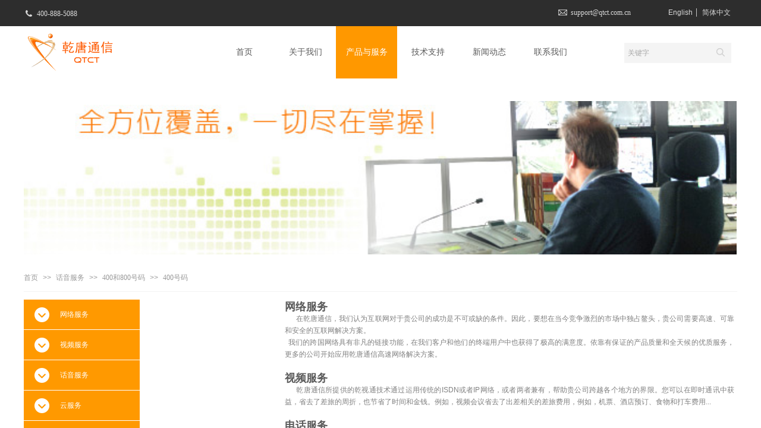

--- FILE ---
content_type: text/html; charset=utf-8
request_url: http://www.qtct.com.cn/page5.html?product_category=41
body_size: 20918
content:
<!DOCTYPE html PUBLIC "-//W3C//DTD XHTML 1.0 Transitional//EN" "http://www.w3.org/TR/xhtml1/DTD/xhtml1-transitional.dtd">
<html xmlns="http://www.w3.org/1999/xhtml" lang="zh-Hans" >
	<head>
		<meta http-equiv="X-UA-Compatible" content="IE=Edge,chrome=1" />
	<meta name="viewport" content="width=1200" />	<meta http-equiv="Content-Type" content="text/html; charset=utf-8" />
		<meta name="format-detection" content="telephone=no" />
	     <meta http-equiv="Cache-Control" content="no-transform"/> 
     <meta http-equiv="Cache-Control" content="no-siteapp"/>
	<title>产品与服务</title>
	<meta name="keywords"  content="网站关键字" />
	<meta name="description" content="网站描述" />
    
                
			<link rel="shortcut icon" href="http://pmo077921.hkpic1.websiteonline.cn/upload/favicon.ico" type="image/x-icon" />
	<link rel="Bookmark" href="http://pmo077921.hkpic1.websiteonline.cn/upload/favicon.ico" />
		

		<link href="http://static.websiteonline.cn/website/template/default/css/default.css?v=17534100" rel="stylesheet" type="text/css" />
<link href="http://www.qtct.com.cn/template/default/css/font/font.css?v=15750090" rel="stylesheet" type="text/css" />
<link href="http://www.qtct.com.cn/template/default/css/wpassword/iconfont.css?v=17496248" rel="stylesheet" type="text/css" />
<link href="http://static.websiteonline.cn/website/plugin/graphic/css/graphic.css?v=14077216" rel="stylesheet" type="text/css" />
<link href="http://static.websiteonline.cn/website/plugin/sitesearch/css/sitesearch.css?v=16861948" rel="stylesheet" type="text/css" />
<link href="http://static.websiteonline.cn/website/plugin/media/css/media.css?v=14077216" rel="stylesheet" type="text/css" />
<link href="http://static.websiteonline.cn/website/plugin/title/css/title.css?v=17083134" rel="stylesheet" type="text/css" />
<link href="http://static.websiteonline.cn/website/plugin/breadcrumb/css/breadcrumb.css?v=16086008" rel="stylesheet" type="text/css" />
<link href="http://static.websiteonline.cn/website/plugin/product_detail/css/product_detail.css?v=15283602" rel="stylesheet" type="text/css" />
<style type="text/css">.scroll_contain a:link{font-family:宋体,Arial;font-size:12px;font-weight:normal;font-style:normal;}
#scroll_container a:visited{font-weight:normal;font-style:normal;}
#scroll_container a:hover{color:#434343;font-weight:normal;font-style:normal;}
.prop_rotate_angle sup,.prop_rotate_angle .posblk-deg{font-size:11px; color:#CDCDCD; font-weight:normal; font-style:normal; }ins#qiao-wrap{height:0;} #qiao-wrap{display:block;}
.scart_iframebox .sctit h2{color:#eb6100;border-color:#eb6100!important;} .scart_iframebox .sctit p.curpagetxt span.cur{color:#eb6100}
</style><style>.iframebox{background-color:#eeeeee!important;background-image:none!important;}</style> 
</head>
<body  >
<input type="hidden" value="2" name="_user_level_val" />
								<script type="text/javascript" language="javascript" src="http://static.websiteonline.cn/website/script/??libsjq.js,jquery.custom.js,jquery.lazyload.js,jquery.rotateutility.js,lab.js,wopop_all.js,jquery.cookie.js,jquery.simplemodal.js,fullcollumn.js,objectFitPolyfill.min.js,ierotate.js,effects/velocity.js,effects/velocity.ui.js,effects/effects.js,fullpagescroll.js,common.js,heightAdapt.js?v=17573096"></script>
<script type="text/javascript" language="javascript" src="http://static.websiteonline.cn/website/plugin/??new_navigation/js/overall.js,new_navigation/styles/hs9/init.js,sitesearch/js/init.js,media/js/init.js,breadcrumb/js/init.js,product_detail/js/init.js,new_navigation/styles/vertical_vs9/init.js?v=17636160"></script>
	<script type="text/javascript" language="javascript">
    			var webmodel = {};
	        
    wp_pages_global_func($.extend({
        'isedit': '0',
        'islogin': '0',
        'domain': 'pmo077921',
        'p_rooturl': 'http://www.qtct.com.cn',
        'static_rooturl': 'http://static.websiteonline.cn/website',
        'interface_locale': "zh_CN",
        'dev_mode': "0",
        'getsession': ''
    }, {"phpsessionid":"","punyurl":"http:\/\/www.qtct.com.cn","curr_locale":"zh_CN","mscript_name":"","converted":false}));
    
	</script>

<link href="http://www.qtct.com.cn/eeaf1d5d84e96e32aff2154b74c08500.cssx" rel="stylesheet" /><div id="page_set_css">
</div><input type="hidden" id="page_id" name="page_id" value="5" rpid="5">
<div id="scroll_container" class="scroll_contain" style="">
	    	<div id="scroll_container_bg" style=";">&nbsp;</div>
<script>
initScrollcontainerHeight();	
</script>
     <div id="overflow_canvas_container">        <div id="canvas" style=" margin: 0 auto;width:1200px;;height:1014px">
    <div id="layer1CEBBE4F7B4137B61A5608BA8734850A" class="full_column"   style="width:1200px;position:absolute;top:0px;height:44px;z-index:100;">
    <div class="full_width " style="position:absolute;height:44px;background-color:#2d2d2d;background:;background-position:center center;">		
    </div>
			<div class="full_content" style="width:1200px; position:absolute;left:0;top:0;margin-left: 0px;;height:44px;">
								<div id='layer627C6078DD32408E5E67FFDBEF48F0C0' type='graphic'  class='cstlayer' style='left: 1px; top: 15px; position: absolute; z-index: 100; width: 189px; height: 24px; '  mid=""  fatherid='layer1CEBBE4F7B4137B61A5608BA8734850A'    deg='0'><script>
	function set_thumb_layer627C6078DD32408E5E67FFDBEF48F0C0(obj) {
		var callback=function(img){
				img.show();
				img.closest('.img_over').children('.imgloading').remove();
				
		}
		$(obj).each(function() {
			var img=$(this);
			callback(img);
		});      
	}
</script>
<div class="wp-graphic_content" galign="_left" style="border-color: transparent; border-width: 0px; width: 189px; height: 24px; overflow: hidden;">
  <!--图片区域Start-->
  <div class="graphic graphic_media" type="media" id="medialayer627C6078DD32408E5E67FFDBEF48F0C0" style="z-index:1;z-index:1;float: left; margin: 0px 6px 0px 0px; position: relative; width: 15px; height: 15px;">
  	<div class="wp-media_content" style="width: 15px; height: 15px; overflow: hidden; border-width: 0px; border-style: solid; padding: 0px;" type="0"><div class="img_over" style="overflow:hidden;position:relative;overflow:hidden;position:relative;overflow:hidden;position:relative;overflow:hidden;position:relative;overflow:hidden;position:relative;overflow:hidden;position:relative;position: relative; overflow: hidden; width: 15px; height: 15px;">
  <div class="imgloading" style=""> </div>
		      	  <img onerror="set_thumb_layer627C6078DD32408E5E67FFDBEF48F0C0(this);" onload="set_thumb_layer627C6078DD32408E5E67FFDBEF48F0C0(this);" id="wp-media-image_medialayer627C6078DD32408E5E67FFDBEF48F0C0"   type="cut" class="paragraph_image" border="0" src="http://pmo077921.hkpic1.websiteonline.cn/upload/templatefiles/n-tel_rscy.png" style="display:none;width: 15px; height: 15px; position: relative;" title="" alt="" />
	   <div class="map_show_title" style="display:none; position: absolute;top:-24px; left:0px; float:right;">
<span style="background:url(http://static.websiteonline.cn/website/plugin/media/images/hotspot_ico_show_left.png) left no-repeat; color:#fff; font-size:9px; line-height:20px; height:24px; display:block; float:left; text-indent:5px; padding-right:3px;"></span>
<div style="float:left;"></div>
</div>

  	</div>
  </div></div>
  <!--图片区域End--><!--文本区域Start-->
  <div class="graphic graphic_title" type="title" id="titlelayer627C6078DD32408E5E67FFDBEF48F0C0" style="position: relative; float: none; overflow: hidden;">
  	<div class="wp-title_content" style="overflow-wrap: break-word; overflow: visible; display: block;"><font color="#dadada" face="微软雅黑">400-888-5088</font></div>
  </div>
  <!--文本区域End-->
</div>
<script>
(function(){
	var $curlayer=$('#layer627C6078DD32408E5E67FFDBEF48F0C0');
	var imgover=$('#wp-media-image_medialayer627C6078DD32408E5E67FFDBEF48F0C0').closest('.img_over');
	imgover.children('.imgloading').width(imgover.width()).height(imgover.height());
	imgover.find('img.paragraph_image').css('position','relative');

	$curlayer.find('.wp-graphic_content').mouseover(function () {
		var effect=$curlayer.data('wopop_imgeffects');
		if(effect){
			$(this).css('z-index','-1001');
		}
	})

	$curlayer.find('.paragraph_image').mouseover(function (event) {
		$(this).data('over',1);
		var running=$(this).data('run');
        var effect=$curlayer.data('wopop_imgeffects');
        if(effect && running!=1){
                $curlayer.find('img.paragraph_image').setimgEffects(true,effect,1);
                var effectrole = effect['effectrole'];
			var dset = effect['dset']; 
			if(effectrole !='dantu' && typeof(dset)!="undefined"){
				var temp_effect = {};
				temp_effect['type'] = effect['type'];
				temp_effect['effectrole'] = 'dantu';
				temp_effect['effect'] = effect['dset']['effect'];
				temp_effect['duration'] =  effect['dset']['duration'];
				$curlayer.find('img.paragraph_image').setimgEffects(true,temp_effect,1);
			}
        }
	});
})()	
</script>
<script language="javascript">
$(function(){			
	var super_id='layer627C6078DD32408E5E67FFDBEF48F0C0';
	var dom_img=$("#"+super_id).find('.paragraph_image');
	var left_img=parseInt(dom_img.css('left'));
	var top_img=parseInt(dom_img.css('top'));
	var width_img=parseInt(dom_img.css("width"));
	var height_img=parseInt(dom_img.css("height"));
	if(isNaN(left_img)){ left_img=0; }
	if(isNaN(top_img)){ top_img=0; }
	var ii=0;
	$("#"+super_id).find(".wp_mapclass").each(function(){
		var shape="rect";
		shape=$(this).attr('shape');
		if(shape != "circle"){
			shape="rect";
		}
 
		var leftz=parseInt($(this).css("left"));
		var topz=parseInt($(this).css("top"));
		var widthz=parseInt($(this).css("width"));
		var heightz=parseInt($(this).css("height"));
		
		if(shape != "circle"){
			var coords='0,0,0,0';
		}else{
			var coords='0,0,0';
		}		
		if( (leftz+widthz) < left_img || (left_img+width_img) < leftz || (topz+heightz)< top_img || (top_img+height_img)<topz){
		}else{
			var cleft=0;
			var ctop=0;
			var r=0;
			if(shape != "circle"){
				cleft=leftz-left_img;
				ctop=topz-top_img;
				coords=cleft+','+ctop+','+(cleft+widthz)+','+(ctop+heightz);
			}else{
				r=widthz/2;
				cleft=leftz-left_img+r;
				ctop=topz-top_img+r;
				coords=cleft+','+ctop+','+r;
			}
		}	
		
		var classid="map_arear_"+ii;
		ii++;
		var mapd=$(this).parent().find("."+classid);
		mapd.attr('coords',coords);
		$(this).remove();
		
	});
})
</script>
</div><script>				 $('#layer627C6078DD32408E5E67FFDBEF48F0C0').triggerHandler('layer_ready');</script><div id='layer8288F6E00A881EE008F29CED8E39EF58' type='graphic'  class='cstlayer' style='left: 899px; top: 13px; position: absolute; z-index: 110; width: 173px; height: 25px; '  mid=""  fatherid='layer1CEBBE4F7B4137B61A5608BA8734850A'    deg='0'><script>
	function set_thumb_layer8288F6E00A881EE008F29CED8E39EF58(obj) {
		var callback=function(img){
				img.show();
				img.closest('.img_over').children('.imgloading').remove();
				
		}
		$(obj).each(function() {
			var img=$(this);
			callback(img);
		});      
	}
</script>
<div class="wp-graphic_content" galign="_left" style="border-color: transparent; border-width: 0px; width: 173px; height: 25px; overflow: hidden; border-style: solid; padding: 0px;">
  <!--图片区域Start-->
  <div class="graphic graphic_media" type="media" id="medialayer8288F6E00A881EE008F29CED8E39EF58" style="z-index:1;z-index:1;float: left; margin: 0px 6px 0px 0px; position: relative; width: 15px; height: 15px;">
  	<div class="wp-media_content" style="width: 15px; height: 15px; overflow: hidden;" type="0"><div class="img_over" style="overflow:hidden;position:relative;overflow:hidden;position:relative;overflow:hidden;position:relative;overflow:hidden;position:relative;overflow:hidden;position:relative;overflow:hidden;position:relative;overflow:hidden;position:relative;position: relative; overflow: hidden; width: 15px; height: 15px;">
  <div class="imgloading" style=""> </div>
		      	  <img onerror="set_thumb_layer8288F6E00A881EE008F29CED8E39EF58(this);" onload="set_thumb_layer8288F6E00A881EE008F29CED8E39EF58(this);" id="wp-media-image_medialayer8288F6E00A881EE008F29CED8E39EF58"   type="cut" class="paragraph_image" border="0" src="http://pmo077921.hkpic1.websiteonline.cn/upload/templatefiles/n-mail_q4k3.png" style="display:none;width: 15px; height: 15px; position: relative;" title="" alt="" />
	   <div class="map_show_title" style="display:none; position: absolute;top:-24px; left:0px; float:right;">
<span style="background:url(http://static.websiteonline.cn/website/plugin/media/images/hotspot_ico_show_left.png) left no-repeat; color:#fff; font-size:9px; line-height:20px; height:24px; display:block; float:left; text-indent:5px; padding-right:3px;"></span>
<div style="float:left;"></div>
</div>

  	</div>
  </div></div>
  <!--图片区域End--><!--文本区域Start-->
  <div class="graphic graphic_title" type="title" id="titlelayer8288F6E00A881EE008F29CED8E39EF58" style="position: relative; float: none; overflow: hidden;">
  	<div class="wp-title_content" style="overflow-wrap: break-word; overflow: visible; display: block;"><a href="mailto:support@qtct.com.cn"><span style="font-family: 微软雅黑; color: rgb(218, 218, 218);">support@qtct.com.cn</span></a></div>
  </div>
  <!--文本区域End-->
</div>
<script>
(function(){
	var $curlayer=$('#layer8288F6E00A881EE008F29CED8E39EF58');
	var imgover=$('#wp-media-image_medialayer8288F6E00A881EE008F29CED8E39EF58').closest('.img_over');
	imgover.children('.imgloading').width(imgover.width()).height(imgover.height());
	imgover.find('img.paragraph_image').css('position','relative');

	$curlayer.find('.wp-graphic_content').mouseover(function () {
		var effect=$curlayer.data('wopop_imgeffects');
		if(effect){
			$(this).css('z-index','-1001');
		}
	})

	$curlayer.find('.paragraph_image').mouseover(function (event) {
		$(this).data('over',1);
		var running=$(this).data('run');
        var effect=$curlayer.data('wopop_imgeffects');
        if(effect && running!=1){
                $curlayer.find('img.paragraph_image').setimgEffects(true,effect,1);
                var effectrole = effect['effectrole'];
			var dset = effect['dset']; 
			if(effectrole !='dantu' && typeof(dset)!="undefined"){
				var temp_effect = {};
				temp_effect['type'] = effect['type'];
				temp_effect['effectrole'] = 'dantu';
				temp_effect['effect'] = effect['dset']['effect'];
				temp_effect['duration'] =  effect['dset']['duration'];
				$curlayer.find('img.paragraph_image').setimgEffects(true,temp_effect,1);
			}
        }
	});
})()	
</script>
<script language="javascript">
$(function(){			
	var super_id='layer8288F6E00A881EE008F29CED8E39EF58';
	var dom_img=$("#"+super_id).find('.paragraph_image');
	var left_img=parseInt(dom_img.css('left'));
	var top_img=parseInt(dom_img.css('top'));
	var width_img=parseInt(dom_img.css("width"));
	var height_img=parseInt(dom_img.css("height"));
	if(isNaN(left_img)){ left_img=0; }
	if(isNaN(top_img)){ top_img=0; }
	var ii=0;
	$("#"+super_id).find(".wp_mapclass").each(function(){
		var shape="rect";
		shape=$(this).attr('shape');
		if(shape != "circle"){
			shape="rect";
		}
 
		var leftz=parseInt($(this).css("left"));
		var topz=parseInt($(this).css("top"));
		var widthz=parseInt($(this).css("width"));
		var heightz=parseInt($(this).css("height"));
		
		if(shape != "circle"){
			var coords='0,0,0,0';
		}else{
			var coords='0,0,0';
		}		
		if( (leftz+widthz) < left_img || (left_img+width_img) < leftz || (topz+heightz)< top_img || (top_img+height_img)<topz){
		}else{
			var cleft=0;
			var ctop=0;
			var r=0;
			if(shape != "circle"){
				cleft=leftz-left_img;
				ctop=topz-top_img;
				coords=cleft+','+ctop+','+(cleft+widthz)+','+(ctop+heightz);
			}else{
				r=widthz/2;
				cleft=leftz-left_img+r;
				ctop=topz-top_img+r;
				coords=cleft+','+ctop+','+r;
			}
		}	
		
		var classid="map_arear_"+ii;
		ii++;
		var mapd=$(this).parent().find("."+classid);
		mapd.attr('coords',coords);
		$(this).remove();
		
	});
})
</script>
</div><script>				 $('#layer8288F6E00A881EE008F29CED8E39EF58').triggerHandler('layer_ready');</script><div id='layer4940058876D432674E41875B33012C14' type='multilingual'  class='cstlayer' style='left: 1078px; top: 14px; position: absolute; z-index: 101; width: 122px; height: 19px; '  mid=""  fatherid='layer1CEBBE4F7B4137B61A5608BA8734850A'    deg='0'><script type="text/javascript">
function wp_multilingual_changeLang(id)
{
	$.ajax({
		type:'POST',
		url:parseToURL('multilingual','changeLang'),
		data:"id="+id,
		success:function(js_code){
			eval(js_code);
		},
		error:function(response){
			wp_alert("Choose the language.<br/>请求失败");
		}
	});
}
</script>
<div class="wp-multilingual_content" style="border-color: transparent; border-width: 0px; width: 122px; height: 19px;" langstyle="custom2">
<style type="text/css">#layer4940058876D432674E41875B33012C14 .custom_dom_class,#layer4940058876D432674E41875B33012C14 .aout{-webkit-border-radius:5px;-moz-border-radius:5px;border-radius:5px;padding-left:2px;padding-right:1px;font-size:12px;color:#d9d9d9;background-color:rgba(0, 0, 0, 0);}</style><div skin="custom2" class="wp-multilingual_css" style="display:none;"></div>
<div class="wp-content">
 
    <script type="text/javascript"> 
$('#layer4940058876D432674E41875B33012C14').layer_ready(function(){
	setTimeout(function(){
		$("#layer4940058876D432674E41875B33012C14").find('.wp-diy-selectedb-outside').remove();
	},100);
	$("#layer4940058876D432674E41875B33012C14").find('select').cstselect({selectclass:'wp-diy-selectedb'});
			  
})
</script>

<div class="sitestar-lan-ver1 custom_dom_class">
			<a href="javascript:void(0);" class=" wp-language-1 wp-langitem-layer4940058876D432674E41875B33012C14" style="color:#333333; margin:0 3px; font-size:14px;  display:inline-block; padding-right:7px; height:14px; line-height:14px;" onclick="wp_multilingual_changeLang('1')">English</a>
			<a href="javascript:void(0);" class=" on  wp-language-2 wp-langitem-layer4940058876D432674E41875B33012C14" style="color:#333333; margin:0 3px; font-size:14px;  display:inline-block; padding-right:7px; height:14px; line-height:14px;" onclick="wp_multilingual_changeLang('2')">简体中文</a>
	</div>
  
</div>
</div>
 <script type="text/javascript">
		$(function(){
		if ($('div.wp-diy-selecteda-outside').length || $('div.wp-diy-selectedb-outside').length || $('div.wp-diy-selectedc-outside').length || $('div.wp-diy-selectedd-outside').length) {
			$('#scroll_container').scroll(function(){
				$('body').children('div.wp-diy-selecteda-content').remove();
				$('body').children('div.wp-diy-selectedb-content').remove();
				$('body').children('div.wp-diy-selectedc-content').remove();
				$('body').children('div.wp-diy-selectedd-content').remove();
			});
		}
	});
	$('#layer4940058876D432674E41875B33012C14').layer_ready(function(){
		var custom_css = '#layer4940058876D432674E41875B33012C14 .custom_dom_class,#layer4940058876D432674E41875B33012C14 .aout{-webkit-border-radius:5px;-moz-border-radius:5px;border-radius:5px;padding-left:2px;padding-right:1px;font-size:12px;color:#d9d9d9;background-color:rgba(0, 0, 0, 0);}';
		var langstyle = 'custom2';
		var $curlayer = $('#layer4940058876D432674E41875B33012C14');
		var custom_a_font_size = $curlayer.find('.wp-content .custom_dom_class').css('font-size');
		var custom_a_color = $curlayer.find('.wp-content .custom_dom_class').css('color');
		if(custom_a_font_size){
			$curlayer.find('.wp-content .custom_dom_class a').css('font-size',custom_a_font_size);
		}
		if(custom_a_color){
			$curlayer.find('.wp-content .custom_dom_class a').css('color',custom_a_color);
		}
		if((langstyle == 'default' || langstyle == 'yellow') && custom_css == ''){
			$curlayer.find('.wp-content p.custom_dom_class a').css('color','red');
		}
		var time=100;
		if(langstyle == 'custom5' || langstyle == 'custom6') time=500;
		$curlayer.find(".aout_over").unbind('click.toggle').bind('click.toggle',function(){$curlayer.find(".text-a").slideToggle(time);});
		setTimeout(function(){
			var text_a_font_size = $curlayer.find('.wp-content .custom_dom_class a').css('font-size') || '12px';
			var text_a_color = $curlayer.find('.wp-content .custom_dom_class .aout').css('color') || '#ffffff';
			var text_a_bgcolor = $curlayer.find('.wp-content .custom_dom_class').css('background-color') || '#ffffff';
			var text_a_border_radius = $curlayer.find('.wp-content .custom_dom_class .aout').css('border-radius') || '5px';
			var $text_a = $curlayer.find('.wp-content .custom_dom_class .text-a');
			if(text_a_font_size){$text_a.find('a').css('font-size',text_a_font_size);}
			if(text_a_color){$text_a.find('a').css('color',text_a_color);}
			if(text_a_bgcolor){$text_a.css('background-color',text_a_bgcolor);}
			if(text_a_border_radius){$text_a.css('border-radius',text_a_border_radius);}
		},400);
	});
</script>
</div><script>				 $('#layer4940058876D432674E41875B33012C14').triggerHandler('layer_ready');</script>                                
                                <div class="fullcontent_opacity" style="width: 100%;height: 100%;position: absolute;left: 0;right: 0;top: 0;display:none;"></div>
			</div>
</div>
<script>
        $(".content_copen").live('click',function(){
        $(this).closest(".full_column").hide();
    });
	var $fullwidth=$('#layer1CEBBE4F7B4137B61A5608BA8734850A .full_width');
	$fullwidth.css({left:0-$('#canvas').offset().left+$('#scroll_container').offset().left-$('#scroll_container').scrollLeft()-$.parseInteger($('#canvas').css("borderLeftWidth")),width:$('#scroll_container_bg').width()});
	$(function () {
				var videoParams={"id":"layer1CEBBE4F7B4137B61A5608BA8734850A","bgauto":null,"ctauto":null,"bVideouse":null,"cVideouse":null,"bgvHeight":null,"bgvWidth":null};
		fullcolumn_bgvideo_init_func(videoParams);
                var bgHoverParams={"full":{"hover":null,"opacity":null,"bg":"#2d2d2d","id":"layer1CEBBE4F7B4137B61A5608BA8734850A","bgopacity":null,"zindextopcolorset":""},"full_con":{"hover":null,"opacity":null,"bg":null,"id":"layer1CEBBE4F7B4137B61A5608BA8734850A","bgopacity":null}};
		fullcolumn_HoverInit(bgHoverParams);
        });
</script>


<div id='layer3AF2C9D1787C8829326C335BCCB8E47C' type='box'  class='cstlayer' style='left: 0px; top: 44px; position: absolute; z-index: 101; width: 1200px; height: 88px; '  mid=""   infixed='1'   deg='0'><div class="wp-box_content drop_box" style="word-wrap: break-word; padding: 0px; border-color: transparent; border-width: 0px; height: 88px; background-color: transparent; width: 1200px; border-style: solid; background-image: url('http://pmo077921.hkpic1.websiteonline.cn/upload/templatefiles/n-topbg.png'); background-position: center center; background-repeat:no-repeat;">
    <div id='layer4A34D01FC423E01B6C26584F865FA3E7' type='new_navigation'  class='cstlayer' style='left: 304px; top: 0px; position: absolute; z-index: 112; width: 651px; height: 88px; '  mid=""  fatherid='layer3AF2C9D1787C8829326C335BCCB8E47C'    deg='0'><div class="wp-new_navigation_content" style="border-color: transparent; border-width: 0px; width: 651px; border-style: solid; padding: 0px; display: block; overflow: visible; height: 88px;;display:block;overflow:hidden;height:0px;" type="0">
<script type="text/javascript"> 
		
		$("#layer4A34D01FC423E01B6C26584F865FA3E7").data("m_show", '');
	</script>
<div skin="hs9" class="nav1 menu_hs9" ishorizon="1" colorstyle="black" direction="0" more="更多" moreshow="1" morecolor="darkorange" hover="1" hover_scr="0" submethod="0" umenu="0" dmenu="0" sethomeurl="http://www.qtct.com.cn/page1.html" smcenter="0">
		<ul id="nav_layer4A34D01FC423E01B6C26584F865FA3E7" class="navigation"  style="width:auto;"  >
		<li style="width:16.66%;box-sizing:border-box;z-index:2;"  class="wp_subtop"  pid="1" ><a class="  "  href="http://www.qtct.com.cn"><span style="display:block;overflow:hidden;">首页</span></a></li><li style="width:16.66%;box-sizing:border-box;z-index:2;"  class="wp_subtop"  pid="4" ><a class="  "  href="http://www.qtct.com.cn/page4.html"><span style="display:block;overflow:hidden;">关于我们</span></a></li><li style="width:16.66%;box-sizing:border-box;z-index:2;"  class="wp_subtop"  pid="5" ><a class="  "  href="http://www.qtct.com.cn/page5.html"><span style="display:block;overflow:hidden;">产品与服务</span></a></li><li style="width:16.66%;box-sizing:border-box;z-index:2;"  class="wp_subtop"  pid="9" ><a class="  "  href="http://www.qtct.com.cn/page9.html"><span style="display:block;overflow:hidden;">技术支持</span></a></li><li style="width:16.66%;box-sizing:border-box;z-index:2;"  class="wp_subtop"  pid="7" ><a class="  "  href="http://www.qtct.com.cn/page7.html"><span style="display:block;overflow:hidden;">新闻动态</span></a></li><li style="width:16.66%;box-sizing:border-box;z-index:2;"  class="wp_subtop"  pid="10" ><a class="  "  href="http://www.qtct.com.cn/page10.html"><span style="display:block;overflow:hidden;">联系我们</span></a></li>	</ul>
</div>

<script type="text/javascript"> 
				$("#layer4A34D01FC423E01B6C26584F865FA3E7").data("datasty_", '@charset "utf-8";  #nav_layer4A34D01FC423E01B6C26584F865FA3E7, #nav_layer4A34D01FC423E01B6C26584F865FA3E7 ul {padding:0; margin:0; list-style:none; }  #nav_layer4A34D01FC423E01B6C26584F865FA3E7 {padding-left:15px; padding-right:15px;position:relative; background-position:top left;background-repeat:repeat-x;background-color:transparent;background-image:url("http://static.websiteonline.cn/website/plugin/new_navigation/styles/hs9/dbj.jpg");line-height:50px;height:50px; }  #nav_layer4A34D01FC423E01B6C26584F865FA3E7 li.wp_subtop {text-align:center;float:left; height:50px;line-height:50px;background-image:url(http://static.websiteonline.cn/website/plugin/new_navigation/view/images/png_bg.png);background-color:transparent;background-position:top left;background-repeat:repeat;}  #nav_layer4A34D01FC423E01B6C26584F865FA3E7 li.wp_subtop:hover{text-align:center; background-color:transparent;background-position:top left;height:50px;line-height:50px; background-image:url("http://static.websiteonline.cn/website/plugin/new_navigation/styles/hs9/dhover.jpg");background-repeat:repeat-x;}  #nav_layer4A34D01FC423E01B6C26584F865FA3E7 li.wp_subtop>a {white-space: nowrap;overflow:hidden;padding-left:15px;padding-right:15px;text-align:center;display:block;  font-family:arial; font-size:14px; color:#FFFFFF; text-decoration:none; font-weight:normal;font-style:normal;}  #nav_layer4A34D01FC423E01B6C26584F865FA3E7 li.wp_subtop>a:hover{color:#333333;text-align:center;font-family:arial; font-size:14px; font-weight:normal;font-style:normal;}  #nav_layer4A34D01FC423E01B6C26584F865FA3E7 ul{display:none;width:100%;position:absolute; top:38px; left:-9999px;background-image:url(http://static.websiteonline.cn/website/plugin/new_navigation/view/images/png_bg.png);background-repeat:repeat;background-color:transparent;background-position:top left;padding-bottom:3px;padding-top:3px;}  #nav_layer4A34D01FC423E01B6C26584F865FA3E7 ul li{text-align:center;float:left; background-color:#fbfbfb;background-position:top left;background-repeat:repeat;background-image:url(http://static.websiteonline.cn/website/plugin/new_navigation/view/images/png_bg.png);height:25px;line-height:25px;font-weight:normal;}  #nav_layer4A34D01FC423E01B6C26584F865FA3E7 ul li:hover{text-align:center;  background-position:top left;background-repeat:repeat;background-image:url(http://static.websiteonline.cn/website/plugin/new_navigation/view/images/png_bg.png);background-color:#2f2f2f;height:25px;line-height:25px;}  #nav_layer4A34D01FC423E01B6C26584F865FA3E7 ul li a {white-space: nowrap;color:#666666;text-align:center;float:left; display:block; padding:0 10px 0 10px; font-family:arial; font-size:12px; text-decoration:none; font-weight:normal;font-style:normal;}  #nav_layer4A34D01FC423E01B6C26584F865FA3E7 ul li a:hover{color:#fff;text-align:center;float:left; padding:0 10px 0 10px; font-family:arial; font-size:12px; text-decoration:none; font-weight:normal;font-style:normal;}  #nav_layer4A34D01FC423E01B6C26584F865FA3E7 li ul.floatRight li {float:right;}  #nav_layer4A34D01FC423E01B6C26584F865FA3E7 ul ul {background-image:url(http://static.websiteonline.cn/website/plugin/new_navigation/view/images/png_bg.png);}');
		$("#layer4A34D01FC423E01B6C26584F865FA3E7").data("datastys_", '#nav_layer4A34D01FC423E01B6C26584F865FA3E7{height:88px;} #nav_layer4A34D01FC423E01B6C26584F865FA3E7{background-color:transparent;} #nav_layer4A34D01FC423E01B6C26584F865FA3E7{background-image:url(http://static.websiteonline.cn/website/plugin/new_navigation/view/images/png_bg.png);} #nav_layer4A34D01FC423E01B6C26584F865FA3E7 li.wp_subtop{height:88px;} #nav_layer4A34D01FC423E01B6C26584F865FA3E7 li.wp_subtop{line-height:88px;} #nav_layer4A34D01FC423E01B6C26584F865FA3E7 li.wp_subtop>a{font-family:Microsoft YaHei;} #nav_layer4A34D01FC423E01B6C26584F865FA3E7 li.wp_subtop>a{color:#5a5a5a;} #nav_layer4A34D01FC423E01B6C26584F865FA3E7 li.wp_subtop{background-position:center center;} #nav_layer4A34D01FC423E01B6C26584F865FA3E7 li.wp_subtop:hover{height:88px;} #nav_layer4A34D01FC423E01B6C26584F865FA3E7 li.wp_subtop:hover{line-height:88px;} #nav_layer4A34D01FC423E01B6C26584F865FA3E7 li.wp_subtop>a:hover{font-family:Microsoft YaHei;} #nav_layer4A34D01FC423E01B6C26584F865FA3E7 li.wp_subtop>a:hover{color:#ffffff;} #nav_layer4A34D01FC423E01B6C26584F865FA3E7 li.wp_subtop:hover{background-image:url(http://static.websiteonline.cn/website/plugin/new_navigation/view/images/png_bg.png);}  #nav_layer4A34D01FC423E01B6C26584F865FA3E7 li.wp_subtop:hover{background-color:#ff9800;} #nav_layer4A34D01FC423E01B6C26584F865FA3E7 li.wp_subtop:hover{background-position:center center;}       #nav_layer4A34D01FC423E01B6C26584F865FA3E7 ul li{line-height:18px;} #nav_layer4A34D01FC423E01B6C26584F865FA3E7 ul li{height:15px;}');
	
		</script>

<script type="text/javascript">
function wp_get_navstyle(layer_id,key){
		var navStyle = $.trim($("#"+layer_id).data(key));
		return navStyle;	
	
}	
richtxt('layer4A34D01FC423E01B6C26584F865FA3E7');
</script><script type="text/javascript">
layer_new_navigation_hs9_func({"isedit":false,"layer_id":"layer4A34D01FC423E01B6C26584F865FA3E7","menustyle":"hs9"});
layer4A34D01FC423E01B6C26584F865FA3E7_liHoverCallBack;
</script>

</div>
<script type="text/javascript">
 $(function(){
	layer_new_navigation_content_func({"isedit":false,"layer_id":"layer4A34D01FC423E01B6C26584F865FA3E7","menustyle":"hs9","addopts":[]});
});
</script>

</div><script>				 $('#layer4A34D01FC423E01B6C26584F865FA3E7').triggerHandler('layer_ready');</script><div id='layer5D2DD2A4D7173060AE1FC0DE088C5787' type='sitesearch'  class='cstlayer' style='left: 1010px; top: 28px; position: absolute; z-index: 102; width: 180px; height: 32px; '  mid=""  fatherid='layer3AF2C9D1787C8829326C335BCCB8E47C'    deg='0'><div class="wp-sitesearch_content" style="word-wrap: break-word; padding: 0px; border-color: transparent; border-width: 0px; width: 180px; height: 32px; border-style: solid;">
	<div class="wp-sitesearch_container" skin="skin5" type="all" opn="0">
		<script type="text/javascript">
	
</script>

<div class="searchbox">
    <div class="ninputs">
        <input type="text" class="searchbox_txt" name="keywords" value="关键字" >
        <input type="hidden" name="searchcontent" value="article"/>
    </div>
    <div class="sright"> <div class="searchbox_btn" id='searchbox_btn'>&nbsp;</div></div>
	</div>


<script language="javascript">	
$('#layer5D2DD2A4D7173060AE1FC0DE088C5787').layer_ready(function(){
	var dom=$("#layer5D2DD2A4D7173060AE1FC0DE088C5787");
        var this_txt_height =  dom.find('.searchbox_txt').outerHeight(true);
        dom.find('.searchbox_btn').css({'height':this_txt_height});
                var width_xz=0;
	if($.browser.msie && $.browser.version>=9){ width_xz=4;}
        dom.find('.searchbox').css({'width':dom.width()});
        dom.find('.searchbox_txt').css({'width':(dom.width()-dom.find('.searchbox_btn').outerWidth(true)-width_xz-(dom.find('.searchbox_txt').outerWidth(true)-dom.find('.searchbox_txt').width()))+'px'});
         //key hide show
        dom.find(".searchbox_txt").click(function () {
             if ($(this).val() == "关键字") {
                 $(this).attr("value","");
             }
        });
        dom.find(".searchbox_txt").blur(function () {
            if ($(this).val() == "") {
                $(this).attr('value','关键字')
            }
        });
        });
</script>
            <div class="searchtype" style='display:none;' >
			<input type="radio" name="c_layer5D2DD2A4D7173060AE1FC0DE088C5787" value="title"  class="catetype"/><span class="s_title">标题</span><input type="radio" name="c_layer5D2DD2A4D7173060AE1FC0DE088C5787" value="intro" class="catetype"/><span  class="s_description">摘要</span><input type="radio" name="c_layer5D2DD2A4D7173060AE1FC0DE088C5787" value="content" class="catetype"/><span  class="s_content">内容</span>		</div>
	</div>

<script language="javascript">
var wp_productsearchcache = null;
$('body').data('wp_searchcache',wp_productsearchcache);
(function(){
var urldata = null;
var param={"layer_id":"layer5D2DD2A4D7173060AE1FC0DE088C5787","skin":"skin5","article_page":"16","product_page":"17","payknow_page":-1,"article_pageres":"-1","product_pageres":"-1","openArticleUrl":0,"openPayknowUrl":0,"search_type":0,"sswitch":1,"wordsplist":0,"openProductUrl":0,"search_listNum":"10","extend_content":{"mode":"skins","skin":"skin5","sshinput_txtcolor":"#a8a8a8","sshinputborder_txtcolor":"transparent","sshinputborder_txtsize":"0","sshbtn_bg_hover":"bg0.jpg","sshkeytop_txtsize":"3","ssheight_txtsize":"32","ssbtnheight_txtsize":"32","ssbtnwidth_txtsize":"38","sshinput_txtfamily":"Microsoft YaHei","sshbtn_txtfamily":"SimSun","sshkey_txtfamily":"SimSun","sshinput_txtsize":"12","sshbtn_txtsize":"12","sshbtnborder_txtsize":"12","sshkey_txtsize":"12","sshkeyword_txtsize":"12","ssbeijing_txtcolor":"#f4f4f4","sshbtn_txtcolor":"#5A5A5A","sshbtnborder_txtcolor":"#5A5A5A","sshbtn_bgcolor_txtcolor":"#5A5A5A","sshbtn_bgcolor_hover_txtcolor":"#5A5A5A","sshkey_txtcolor":"#5A5A5A","sshkey_hover_txtcolor":"#5A5A5A","sshinput_txtbold":"normal","sshbtn_txtbold":"normal","sshkey_txtbold":"normal","sshbtn_bg_txtcolor":"http:\/\/pmo077921.hkpic1.websiteonline.cn\/upload\/templatefiles\/n-search.jpg","sshbtn_bg_hover_txtcolor":"http:\/\/pmo077921.hkpic1.websiteonline.cn\/upload\/templatefiles\/n-search.jpg","sshbtn_bigbg_txtcolor":"http:\/\/static.websiteonline.cn\/website\/plugin\/sitesearch\/styles\/skin6\/bg.jpg","sshinput_txttip":"\u5173\u952e\u5b57","sitesearchshow":"1","sitesearchcontent":"article"},"sshdefalutshow":"1","langs":{"Search Pro":"\u4ea7\u54c1","Search Result":"\u641c\u7d22\u7ed3\u679c\u9875\u9762","Name":"\u540d\u79f0","Description":"\u63cf\u8ff0","Search Art":"\u6587\u7ae0","Search Title":"\u6807\u9898","Search Summary":"\u6458\u8981"},"editmode":0};
var $curlayer = $('#layer5D2DD2A4D7173060AE1FC0DE088C5787');
$curlayer.mod_property({"extend_content":{"mode":"skins","skin":"skin5","sshinput_txtcolor":"#a8a8a8","sshinputborder_txtcolor":"transparent","sshinputborder_txtsize":"0","sshbtn_bg_hover":"bg0.jpg","sshkeytop_txtsize":"3","ssheight_txtsize":"32","ssbtnheight_txtsize":"32","ssbtnwidth_txtsize":"38","sshinput_txtfamily":"Microsoft YaHei","sshbtn_txtfamily":"SimSun","sshkey_txtfamily":"SimSun","sshinput_txtsize":"12","sshbtn_txtsize":"12","sshbtnborder_txtsize":"12","sshkey_txtsize":"12","sshkeyword_txtsize":"12","ssbeijing_txtcolor":"#f4f4f4","sshbtn_txtcolor":"#5A5A5A","sshbtnborder_txtcolor":"#5A5A5A","sshbtn_bgcolor_txtcolor":"#5A5A5A","sshbtn_bgcolor_hover_txtcolor":"#5A5A5A","sshkey_txtcolor":"#5A5A5A","sshkey_hover_txtcolor":"#5A5A5A","sshinput_txtbold":"normal","sshbtn_txtbold":"normal","sshkey_txtbold":"normal","sshbtn_bg_txtcolor":"http:\/\/pmo077921.hkpic1.websiteonline.cn\/upload\/templatefiles\/n-search.jpg","sshbtn_bg_hover_txtcolor":"http:\/\/pmo077921.hkpic1.websiteonline.cn\/upload\/templatefiles\/n-search.jpg","sshbtn_bigbg_txtcolor":"http:\/\/static.websiteonline.cn\/website\/plugin\/sitesearch\/styles\/skin6\/bg.jpg","sshinput_txttip":"\u5173\u952e\u5b57","sitesearchshow":"1","sitesearchcontent":"article"}});
param['wp_productsearchcache']=wp_productsearchcache;

var searchFlag = 4;

layer_sitesearch_init_func(param,urldata,searchFlag);
})()
</script>
</div>
</div><script>				 $('#layer5D2DD2A4D7173060AE1FC0DE088C5787').triggerHandler('layer_ready');</script><div id='layerA5E898634DF96C0A75AD48A236B0F957' type='media'  class='cstlayer' style='left: 6px; top: -10px; position: absolute; z-index: 101; width: 144px; height: 108px; '  mid=""  fatherid='layer3AF2C9D1787C8829326C335BCCB8E47C'    deg='0'><script>
create_pc_media_set_pic('layerA5E898634DF96C0A75AD48A236B0F957',false);
</script>
<div class="wp-media_content"  style="overflow: hidden; width: 144px; height: 108px;" type="0">
<div class="img_over"  style='overflow: hidden; border-color: transparent; border-width: 0px; position: relative; width: 144px; height: 108px;'>

<div class="imgloading" style="z-index:100;"> </div>
<img  id="wp-media-image_layerA5E898634DF96C0A75AD48A236B0F957" onerror="set_thumb_layerA5E898634DF96C0A75AD48A236B0F957(this);" onload="set_thumb_layerA5E898634DF96C0A75AD48A236B0F957(this);" class="paragraph_image"  type="zoom" src="http://pmo077921.hkpic1.websiteonline.cn/upload/r2uy.png" style="width: 144px; height: auto;;" />
</div>

</div>
<script>
(function(){
		layer_media_init_func('layerA5E898634DF96C0A75AD48A236B0F957',{"isedit":false,"has_effects":false});
})()
</script>
</div><script>				 $('#layerA5E898634DF96C0A75AD48A236B0F957').triggerHandler('layer_ready');</script>    
</div>
</div><script>				 $('#layer3AF2C9D1787C8829326C335BCCB8E47C').triggerHandler('layer_ready');</script><div id='layer0B28830603E6CE9A27700C29DFA6E922' type='media'  class='cstlayer' style='left: 0px; top: 170px; position: absolute; z-index: 103; width: 1199px; height: 258px; '  mid=""    deg='0'><script>
create_pc_media_set_pic('layer0B28830603E6CE9A27700C29DFA6E922',false);
</script>
<div class="wp-media_content"  style="overflow: hidden; width: 1199px; height: 258px;" type="0">
<div class="img_over"  style='overflow: hidden; border-color: transparent; border-width: 0px; position: relative; width: 1199px; height: 258px;'>

<div class="imgloading" style="z-index:100;"> </div>
<img  id="wp-media-image_layer0B28830603E6CE9A27700C29DFA6E922" onerror="set_thumb_layer0B28830603E6CE9A27700C29DFA6E922(this);" onload="set_thumb_layer0B28830603E6CE9A27700C29DFA6E922(this);" class="paragraph_image"  type="zoom" src="http://pmo077921.hkpic1.websiteonline.cn/upload/video_monitoring.jpg" style="width: 1199px; height: auto; top: -37px; left: 0px; position: relative;;" />
</div>

</div>
<script>
(function(){
		layer_media_init_func('layer0B28830603E6CE9A27700C29DFA6E922',{"isedit":false,"has_effects":false});
})()
</script>
</div><script>				 $('#layer0B28830603E6CE9A27700C29DFA6E922').triggerHandler('layer_ready');</script><div id='layer9CD713F7AA0605AD25BA424E90C8A461' type='title'  class='cstlayer' style='left: 0px; top: 231px; position: absolute; z-index: 113; width: 1200px; height: 73px; display: block;display:none; '  mid=""    deg='0'><div class="wp-title_content" style="overflow-wrap: break-word; padding: 0px; border-color: transparent; border-width: 0px; height: 73px; width: 1200px; display: block; border-style: solid; background-position: center center; background-repeat:no-repeat;"><p></p><p style="text-align: left;"><span style="font-family: Arial, Helvetica, sans-serif; font-size: 26px; color: rgb(255, 255, 255);"><strong>产品与服务</strong></span></p><p style="text-align: left;"><span style="font-family: Arial, Helvetica, sans-serif; font-size: 30px; color: rgb(255, 255, 255);"><strong><br></strong></span></p><p></p></div>
<script type="text/javascript">
$(function(){
	$('.wp-title_content').each(function(){
		if($(this).find('div').attr('align')=='justify'){
			$(this).find('div').css({'text-justify':'inter-ideograph','text-align':'justify'});
		}
	})	
})
</script>

</div><script>		         $('#layer9CD713F7AA0605AD25BA424E90C8A461').data('wopop_effects',{"effect":"fadeFromLeft","delay":0,"duration":0.9,"loop":0,"loop_infinite":"0"});				 $('#layer9CD713F7AA0605AD25BA424E90C8A461').triggerHandler('layer_ready');</script><div id='layer8CCD2B876B300F0B46C919E6B3F7C2A8' type='breadcrumb'  class='cstlayer' style='left: 0px; top: 459px; position: absolute; z-index: 112; width: 1200px; height: 32px; '  mid=""    deg='0'><div class="wp-breadcrumb_content" style="width: 1200px; height: 31px; border-width: 0px 0px 1px; border-style: solid; padding: 0px; border-bottom-color: rgb(243, 243, 243);" ShowCpage="1" >
<div class='breadcrumb_plugin'>

<span class="breadcrumbtext" gzdata="gzorder"><a href="http://www.qtct.com.cn/" style="line-height:100%;color: rgb(153, 153, 153); font-family: Microsoft YaHei; line-height: 120%;line-height:120%;line-height:120%;line-height:120%;" >首页</a></span>
<span style="line-height:100%; margin-left:5px;margin-right:5px;color:rgb(153, 153, 153);font-size:12px;" class="breadcrumbfuhao">>></span>
<span class="breadcrumbtext"><a href="http://www.qtct.com.cn/page5.html?product_category=11" style="line-height:100%;color: rgb(153, 153, 153); font-family: Microsoft YaHei; line-height: 120%;line-height:120%;line-height:120%;line-height:120%;" >话音服务</a></span>
<span style="line-height:100%; margin-left:5px;margin-right:5px;color:rgb(153, 153, 153);font-size:12px;" class="breadcrumbfuhao">>></span>
<span class="breadcrumbtext"><a href="http://www.qtct.com.cn/page5.html?product_category=40" style="line-height:100%;color: rgb(153, 153, 153); font-family: Microsoft YaHei; line-height: 120%;line-height:120%;line-height:120%;line-height:120%;" >400和800号码</a></span>
<span style="line-height:100%; margin-left:5px;margin-right:5px;color:rgb(153, 153, 153);font-size:12px;" class="breadcrumbfuhao">>></span>
<span class="breadcrumbtext"><a href="http://www.qtct.com.cn/page5.html?product_category=41" style="line-height:100%;color: rgb(153, 153, 153); font-family: Microsoft YaHei; line-height: 120%;line-height:120%;line-height:120%;line-height:120%;" >400号码</a></span>
</div>
</div>
<script>
layer_breadcrumb_ready_func('layer8CCD2B876B300F0B46C919E6B3F7C2A8', '');
</script></div><script>				 $('#layer8CCD2B876B300F0B46C919E6B3F7C2A8').triggerHandler('layer_ready');</script><div id='layerC774C1BE61D1E01A9F3F509EE661C495' type='product_detail'  class='cstlayer' style='left: 439px; top: 498px; position: absolute; z-index: 111; width: 756px; height: 500px; '  mid=""    deg='0'><script language="javascript">
layer_product_detail_global_funcs('layerC774C1BE61D1E01A9F3F509EE661C495');

</script>
<div class="wp-product_detail_content" style="border-color: transparent; border-width: 0px; overflow: hidden; width: 756px; height: 500px; border-style: solid; padding: 0px;" setsid="goods39">
<a class="detail_pos_link" name="559b"></a>
	<div class="artdetail_title">产品与服务</div>
<div class="artview_info">&nbsp;&nbsp;&nbsp;&nbsp;发布时间: 2018-03-06 17:17 &nbsp;&nbsp;&nbsp;</div>
<div class="artview_intro">
</div>

<div class="artview_content">

<link href="http://static.websiteonline.cn/website/plugin/product_detail/styles/listStyle/css/css.css?v=1.5" rel="stylesheet" type="text/css" />
<style type="text/css">
    .newstyle1105{display: flex;align-items: center; position: relative}
    .img_leftmove{position: absolute;width: 40px;height: 40px;left: 0}
    .img_rightmove{position: absolute;width: 40px;height: 40px;right: 0}
    .newbgl11051{width: 50%;height: 100%;position: absolute;left:0;z-index: 99999;}
    .newbgl11052{width: 50%;height: 100%;position: absolute;right: 0;z-index: 99999;}
	.wp-product_detail_content .artview_detail img:not([width]){max-width:100%;}
</style>
<div class="Gpic wp-magnifier_box">
	<div class="pic wp-magnifier_small wp-new-prodcuts-detail-picture-big newstyle1105">
		<div class="imgloading" style="height:298px;width:298px;"> </div>
		<span class="wp-magnifier_mark"></span>
		<img onerror="set_thumb_layerC774C1BE61D1E01A9F3F509EE661C495(this);" onload="set_thumb_layerC774C1BE61D1E01A9F3F509EE661C495(this);" style="display:none;!important;" src="http://static.websiteonline.cn/website/plugin/media/images/pic_default2.jpg" id="newPage_layerC774C1BE61D1E01A9F3F509EE661C495" class="wp-product_detail-imgpreview" alt="产品与服务"  /></div>
	<div id="wp-magnifier_boxbig">
	  <div class="wp-magnifier_big"><img src="http://static.websiteonline.cn/website/plugin/media/images/pic_default2.jpg"  alt="产品与服务"/></div>
	</div>
	<div class="Xgt">
		<div class="Al arrowimg"><img class="arrow_left" src="http://static.websiteonline.cn/website/plugin/product_detail/styles/listStyle/images/an1L.gif" id="goleft_layerC774C1BE61D1E01A9F3F509EE661C495" /></div>
		<div class="zgt">
        
			<div class="zgt" id="photos_layerC774C1BE61D1E01A9F3F509EE661C495">           
			  <div style="float:left; width:10000px; height:70px; ">
              <div id="showArea_layerC774C1BE61D1E01A9F3F509EE661C495">
					<ul>
						<li>
							<div class="wp-new-prodcuts-detail-picture-small-element seled" style="height:60px;width:60px;">
								<div class="imgloading" style="" > </div>
							      <img style="display:none;" onerror="set_thumb_layerC774C1BE61D1E01A9F3F509EE661C495(this);" onload="set_thumb_layerC774C1BE61D1E01A9F3F509EE661C495(this);" src="http://static.websiteonline.cn/website/plugin/media/images/pic_default2.jpg" data-src="http://static.websiteonline.cn/website/plugin/media/images/pic_default2.jpg" />
							</div>
						</li>
                        					</ul>
			  </div>
              <div id="colee_left2_layerC774C1BE61D1E01A9F3F509EE661C495" style="float:left;"></div>
            	</div>
			</div>
		</div>
		<div class="Ar arrowimg"><img class="arrow_right" src="http://static.websiteonline.cn/website/plugin/product_detail/styles/listStyle/images/an1R.gif"   id="goright_layerC774C1BE61D1E01A9F3F509EE661C495"/></div>
	</div>
</div>
<script language="javascript">

$("#layerC774C1BE61D1E01A9F3F509EE661C495").find(".arrow_left").attr("src","http://static.websiteonline.cn/website/plugin/tb_product_detail/styles/listStyle/images/an1L.gif");
$("#layerC774C1BE61D1E01A9F3F509EE661C495").find(".arrow_left").attr("datas","http://static.websiteonline.cn/website/plugin/tb_product_detail/styles/listStyle/images/an1L.gif");

$("#layerC774C1BE61D1E01A9F3F509EE661C495").find(".arrow_right").attr("src","http://static.websiteonline.cn/website/plugin/tb_product_detail/styles/listStyle/images/an1R.gif");
$("#layerC774C1BE61D1E01A9F3F509EE661C495").find(".arrow_right").attr("datas","http://static.websiteonline.cn/website/plugin/tb_product_detail/styles/listStyle/images/an1R.gif");

$("#layerC774C1BE61D1E01A9F3F509EE661C495").find(".arrow_left").attr("data","http://static.websiteonline.cn/website/plugin/tb_product_detail/styles/listStyle/images/an1L.gif");

$("#layerC774C1BE61D1E01A9F3F509EE661C495").find(".arrow_right").attr("data","http://static.websiteonline.cn/website/plugin/tb_product_detail/styles/listStyle/images/an1R.gif");

$('#layerC774C1BE61D1E01A9F3F509EE661C495').find('.arrow_left,.arrow_right').hover(function () {		
	var h_img = $(this).attr("data");	 
	$(this).attr("src",h_img);		
 },function(){
	var h_img = $(this).attr("datas"); 
	$(this).attr("src",h_img);
 })
 
function ResizePic(ImgTag,FitWidth,FitHeight) 
{ 
	var image = new Image(); 
	image.src = ImgTag.src; 

	if(image.width>0 && image.height>0){ 
		if(image.width/image.height >= FitWidth/FitHeight){ 
			if(image.width > FitWidth){ 
				ImgTag.width = FitWidth; 
				ImgTag.height = (image.height*FitWidth)/image.width; 
			}else{ 
				ImgTag.width = image.width; 
				ImgTag.height = image.height; 
			} 
		}else{
			if(image.height > FitHeight){ 
				ImgTag.height = FitHeight; 
				ImgTag.width = (image.width*FitHeight)/image.height; 
			}else{ 
				ImgTag.width = image.width; 
				ImgTag.height = image.height; 
			} 
		}
	}
}
 
(function(){
var this_nums ='';
this_nums = parseInt(this_nums) + 1;
var this_width = $("#layerC774C1BE61D1E01A9F3F509EE661C495").find(".Gpic").width();
var smpic_jianju_width = '6';
smpic_jianju_width = parseInt(smpic_jianju_width);
var picwidth = 60 + smpic_jianju_width;
this_width = ( this_width - 50)/picwidth;
this_width = Math.ceil(this_width);

var smpic_loop_stop = '';
var turn_to_direction = '';

var zgtw=$('#layerC774C1BE61D1E01A9F3F509EE661C495 .Xgt').width();
var minw=249;
var maxw=zgtw - 50;
var allimgw=68*(this_nums+1)+50; 
if(maxw>minw){
	if(allimgw>minw &&maxw>allimgw){
		$('#layerC774C1BE61D1E01A9F3F509EE661C495 .Xgt .zgt').css('width',allimgw+'px');
		$('#layerC774C1BE61D1E01A9F3F509EE661C495 .Xgt .Al').css('margin-left',(maxw-allimgw)/2+'px');
	}else if(allimgw>=maxw){
		$('#layerC774C1BE61D1E01A9F3F509EE661C495 .Xgt .zgt').css('width',maxw+'px');
	}else{
		$('#layerC774C1BE61D1E01A9F3F509EE661C495 .Xgt .Al').css('margin-left',(maxw-minw)/2+'px');
	}
}else{
	$('#layerC774C1BE61D1E01A9F3F509EE661C495 .Xgt .zgt').css('width',maxw+'px');
}

if(this_nums>=this_width){
	var colee_left2_layerC774C1BE61D1E01A9F3F509EE661C495=document.getElementById("colee_left2_layerC774C1BE61D1E01A9F3F509EE661C495");
	var colee_left1_layerC774C1BE61D1E01A9F3F509EE661C495=document.getElementById("showArea_layerC774C1BE61D1E01A9F3F509EE661C495");
	var colee_left_layerC774C1BE61D1E01A9F3F509EE661C495=document.getElementById("photos_layerC774C1BE61D1E01A9F3F509EE661C495");

	var start_layerC774C1BE61D1E01A9F3F509EE661C495=document.getElementById("goleft_layerC774C1BE61D1E01A9F3F509EE661C495");
	var stops_layerC774C1BE61D1E01A9F3F509EE661C495=document.getElementById("goright_layerC774C1BE61D1E01A9F3F509EE661C495");

	if (smpic_loop_stop == '0') {
		colee_left2_layerC774C1BE61D1E01A9F3F509EE661C495.innerHTML=colee_left1_layerC774C1BE61D1E01A9F3F509EE661C495.innerHTML

        if(turn_to_direction == '0'){
            start_layerC774C1BE61D1E01A9F3F509EE661C495.onclick = function() {
                if(colee_left2_layerC774C1BE61D1E01A9F3F509EE661C495.offsetWidth-colee_left_layerC774C1BE61D1E01A9F3F509EE661C495.scrollLeft<=0){
                    colee_left_layerC774C1BE61D1E01A9F3F509EE661C495.scrollLeft-=colee_left1_layerC774C1BE61D1E01A9F3F509EE661C495.offsetWidth;
                }
                $(colee_left_layerC774C1BE61D1E01A9F3F509EE661C495).animate({'scrollLeft':$(colee_left_layerC774C1BE61D1E01A9F3F509EE661C495).scrollLeft() + picwidth});
            };

            stops_layerC774C1BE61D1E01A9F3F509EE661C495.onclick = function() {
                if(colee_left_layerC774C1BE61D1E01A9F3F509EE661C495.scrollLeft<=0){
                    colee_left_layerC774C1BE61D1E01A9F3F509EE661C495.scrollLeft+=colee_left2_layerC774C1BE61D1E01A9F3F509EE661C495.offsetWidth;
                }
                $(colee_left_layerC774C1BE61D1E01A9F3F509EE661C495).animate({'scrollLeft':$(colee_left_layerC774C1BE61D1E01A9F3F509EE661C495).scrollLeft() - picwidth});
            };
        }else{
            start_layerC774C1BE61D1E01A9F3F509EE661C495.onclick = function() {
                if(colee_left_layerC774C1BE61D1E01A9F3F509EE661C495.scrollLeft<=0){
                    colee_left_layerC774C1BE61D1E01A9F3F509EE661C495.scrollLeft+=colee_left2_layerC774C1BE61D1E01A9F3F509EE661C495.offsetWidth;
                }
                $(colee_left_layerC774C1BE61D1E01A9F3F509EE661C495).animate({'scrollLeft':$(colee_left_layerC774C1BE61D1E01A9F3F509EE661C495).scrollLeft() - picwidth});
            };

            stops_layerC774C1BE61D1E01A9F3F509EE661C495.onclick = function() {
                if(colee_left2_layerC774C1BE61D1E01A9F3F509EE661C495.offsetWidth-colee_left_layerC774C1BE61D1E01A9F3F509EE661C495.scrollLeft<=0){
                    colee_left_layerC774C1BE61D1E01A9F3F509EE661C495.scrollLeft-=colee_left1_layerC774C1BE61D1E01A9F3F509EE661C495.offsetWidth;
                }
                $(colee_left_layerC774C1BE61D1E01A9F3F509EE661C495).animate({'scrollLeft':$(colee_left_layerC774C1BE61D1E01A9F3F509EE661C495).scrollLeft() + picwidth});
            };
        }

	} else if (smpic_loop_stop == '1') {
		var sumwidth = this_nums * picwidth;

        if(turn_to_direction == '0'){
            start_layerC774C1BE61D1E01A9F3F509EE661C495.onclick = function() {
                if ($(colee_left_layerC774C1BE61D1E01A9F3F509EE661C495).width() + $(colee_left_layerC774C1BE61D1E01A9F3F509EE661C495).scrollLeft() < sumwidth) {
                    $(colee_left_layerC774C1BE61D1E01A9F3F509EE661C495).animate({'scrollLeft':$(colee_left_layerC774C1BE61D1E01A9F3F509EE661C495).scrollLeft() + picwidth});
                }
            };

            stops_layerC774C1BE61D1E01A9F3F509EE661C495.onclick = function() {
                if($(colee_left_layerC774C1BE61D1E01A9F3F509EE661C495).scrollLeft() > 0){
                    $(colee_left_layerC774C1BE61D1E01A9F3F509EE661C495).animate({'scrollLeft':$(colee_left_layerC774C1BE61D1E01A9F3F509EE661C495).scrollLeft() - picwidth});
                }
            };
        }else{
            start_layerC774C1BE61D1E01A9F3F509EE661C495.onclick = function() {
                if($(colee_left_layerC774C1BE61D1E01A9F3F509EE661C495).scrollLeft() > 0){
                    $(colee_left_layerC774C1BE61D1E01A9F3F509EE661C495).animate({'scrollLeft':$(colee_left_layerC774C1BE61D1E01A9F3F509EE661C495).scrollLeft() - picwidth});
                }
            };

            stops_layerC774C1BE61D1E01A9F3F509EE661C495.onclick = function() {
                if ($(colee_left_layerC774C1BE61D1E01A9F3F509EE661C495).width() + $(colee_left_layerC774C1BE61D1E01A9F3F509EE661C495).scrollLeft() < sumwidth) {
                    $(colee_left_layerC774C1BE61D1E01A9F3F509EE661C495).animate({'scrollLeft':$(colee_left_layerC774C1BE61D1E01A9F3F509EE661C495).scrollLeft() + picwidth});
                }
            };
        }
	}
}

$("#photos_layerC774C1BE61D1E01A9F3F509EE661C495 img").click(function(){
	$('.seled').removeClass('seled');
	$(this).parents('.wp-new-prodcuts-detail-picture-small-element').addClass('seled');
	var thissrc=$(this).attr('src');
	$('#colee_left2_layerC774C1BE61D1E01A9F3F509EE661C495').find('li img').each(function(){
		if ($(this).attr('src') == thissrc) {
			$(this).parent('.wp-new-prodcuts-detail-picture-small-element').addClass('seled');
		}
	});
	$("#newPage_layerC774C1BE61D1E01A9F3F509EE661C495").attr('src',thissrc);
	$('#wp-magnifier_boxbig img').removeAttr("src").attr("src", $(this).attr("data-src"));
	if($("#newPage_layerC774C1BE61D1E01A9F3F509EE661C495").length){
		set_thumb_layerC774C1BE61D1E01A9F3F509EE661C495($("#newPage_layerC774C1BE61D1E01A9F3F509EE661C495")[0]);
	}
});
})();
$(function(){
	// preLoad images
	preloadImages($('#showArea_layerC774C1BE61D1E01A9F3F509EE661C495 li > img'));

        $("#layerC774C1BE61D1E01A9F3F509EE661C495").layer_ready(function(){
        $('.goods-info').each(function(i){
            if (i > 0) {
                $(this).hide();
            }
        });
    });

        var desc_obj = $(".commodity_information").find('li > a');
    desc_obj.click(function(){
        desc_obj.removeClass('text_over');
        $(this).addClass('text_over');
        var thisclass = $(this).attr('data');
        $(".goods-info").hide();
        $("."+thisclass).show();
        if(thisclass == 'goods-info'){
            var data = $(this).attr("datas");
            $('.desckey'+data).show().siblings(".goods-info").hide();
        }
        setTimeout(function(){
            if(!$('#layerC774C1BE61D1E01A9F3F509EE661C495').data('not_need_heightadapt')) {
                wp_heightAdapt($('#layerC774C1BE61D1E01A9F3F509EE661C495'));
            }
        }, 100);
    });
});
</script>
    <div class="sitestar_productdetailspage_commodity_information_navigation product_details_desc">
        <ul class="commodity_information">
            <li>
                <a class="id-goods-info goods_info_txt text_out text_over" href="javascript:void(0)" data="goods-info" datas="0" >
                商品信息</a>
            </li>
                    </ul>
    </div>
    <div style="clear:both"></div>
	<div class="artview_detail goods-info desckey0">
	<h2>
	网络服务
</h2>
<p style="font-family:Verdana, Arial, Helvetica, sans-serif;">
	<span style="color:#808080;">&nbsp;&nbsp; &nbsp;&nbsp; 在乾唐通信，我们认为互联网对于贵公司的成功是不可或缺的条件。因此，要想在当今竞争激烈的市场中独占鳌头，贵公司需要高速、可靠和安全的互联网解决方案。<br />
&nbsp; 我们的跨国网络具有非凡的链接功能，在我们客户和他们的终端用户中也获得了极高的满意度。依靠有保证的产品质量和全天候的优质服务，更多的公司开始应用乾唐通信高速网络解决方案。&nbsp;<br />
&nbsp;&nbsp;&nbsp;&nbsp; </span><span style="color:#800080;"><span style="font-family:宋体;font-size:10pt;"><span style="font-size:10pt;"><span style="font-family:宋体;font-size:10pt;"><span style="color:#808080;font-size:10pt;"><br />
</span></span></span></span></span> 
</p>
<h2>
	<span></span><strong>视频服务</strong> 
</h2>
<p style="font-family:Verdana, Arial, Helvetica, sans-serif;">
	<span></span><span style="color:#808080;">&nbsp;&nbsp;&nbsp;&nbsp;&nbsp; 乾唐通信所提供的乾视通技术通过运用传统的ISDN或者IP网络，或者两者兼有，帮助贵公司跨越各个地方的界限。您可以在即时通讯中获益，省去了差旅的周折，也节省了时间和金钱。例如，视频会议省去了出差相关的差旅费用，例如，机票、酒店预订、食物和打车费用...<br />
</span><span style="color:#800080;"><span style="font-family:宋体;font-size:10pt;"><span style="font-size:10pt;"><span style="font-family:宋体;font-size:10pt;"><span style="color:#808080;font-size:10pt;"></span></span></span></span></span><span style="font-family:Arial, Helvetica, sans-serif;"><span style="font-size:10pt;"><span style="font-size:10pt;"><span style="font-family:宋体;font-size:10.5pt;"><span style="font-family:Courier New, Courier, mono;color:#808080;font-size:10pt;"><br />
</span></span></span></span></span> 
</p>
<h2>
	电话服务
</h2>
&nbsp; &nbsp; &nbsp; &nbsp;<span style="color:#808080;">电话会议为您提供一种基于电话的会议形式，无论您是在公司、在家、还是出差在外，都可随时通过电话拨打全球会议通接入号、会议号码和密码，自由组织会议、进行多方交谈，而且国外电话也能随时呼入参加会议。全球会议通不受时间和地域的限制，是目前公司、企业理想、便捷、高效、经济的国际、国内多方电话会议形式。<span style="font-family:Verdana;">&nbsp;&nbsp; </span></span><br />
<br />
<h2>
	IDC业务
</h2>
&nbsp; &nbsp; &nbsp; &nbsp;<span style="color:#808080;">互联网数据中心（Internet Data Center）简称IDC，就是电信部门利用已有的互联网通信线路、带宽资源，建立标准化的电信专业级机房环境，为企业、政府提供服务器托管、租用以及相关增值等方面的全方位服务。</span> 
<p>
	<br />
</p>
<br />
<p>
	<br />
</p>	</div>
    </div>    <div style=" clear:both"></div>
	   
	<div class="product_list_save_itemList" productstyle="listStyle" style="display:none;"></div>
	
	</div>
<script type="text/javascript">
$(function(){
	    $("#layerC774C1BE61D1E01A9F3F509EE661C495").find('.prevlist,.nextlist').mouseenter(function(e){
        $(this).find('.up_arrow,.down_arrow').addClass("arrowbj");
        $(this).find('.prev_next_text,.prev_next_link').addClass("arrowfontcolor");			
        $(this).css("cursor","pointer");
    }).mouseleave(function(e){
        $(this).find('.up_arrow,.down_arrow').removeClass("arrowbj");
        $(this).find('.prev_next_text,.prev_next_link').removeClass("arrowfontcolor");
    });
	var layer = $.trim("#layerC774C1BE61D1E01A9F3F509EE661C495");if (layer.length === 1) return;
	var min = Math.min,max = Math.max,$layercnt = $(layer).children('.wp-product_detail_content');
	var cstyle = 'listStyle';

    var fullobj = $('.full_column[infixed=1]');
    if(fullobj.length){
        var fobjheight = fullobj.outerHeight()||0;
		$(layer).find('.detail_pos_link').css({'position':'absolute','top':'-'+fobjheight+'px'});
	}

	if(cstyle == 'default') {
		var magnifier = $(layer).find('.wp-magnifier_small');
		var magnifier_box = $(layer).find('.wp-magnifier_box');
		var magnifier_small_h = 0;
		var magnifier_small = $(layer).find('.wp-new-prodcuts-detail-picture-small');
		if(magnifier_small.height()>0) magnifier_small_h = magnifier_small.outerHeight(true);
		if(magnifier_box.height()<magnifier.height()) magnifier_box.css('height',magnifier.height()+magnifier_small_h);
	}
	$('.wp-magnifier_small', $layercnt).bind("mousemove", function(e){
		$layercnt.css("overflow", '');
		var $target = $(this),$prebox = $target.next('#wp-magnifier_boxbig'),$bigbox = $prebox.children('.wp-magnifier_big'),
		$mark = $target.children('.wp-magnifier_mark'),$img = $target.children('img.wp-product_detail-imgpreview'),bigImgW = 0,
		bigImgH = 0,boxW = $target.outerWidth(),boxH = $target.outerHeight(),imgW = $img.outerWidth(),imgH = $img.outerHeight(),
		marginLeft = magnifier_intval($img.css("marginLeft")),marginTop = magnifier_intval($img.css("marginTop"));
		// Big-image size
		var $bigimg = $bigbox.children('img'),bigimg = $bigimg[0];
		bigImgW = $bigimg.outerWidth() || bigimg.width;bigImgH = $bigimg.outerHeight() || bigimg.height;
		// Mark size
		var scaleX = bigImgW / imgW,scaleY = bigImgH / imgH,markW = min(imgW, magnifier_intval(imgW / scaleX)),markH = min(imgH, magnifier_intval(imgH / scaleY));
		$mark.width(markW).height(markH);markW = $mark.outerWidth();markH = $mark.outerHeight();
		// Mouse position
		var movevalue = $target.offset(),difX = e.pageX - movevalue.left,difY = e.pageY - movevalue.top;
		if ((difX < marginLeft)||(difX > boxW - marginLeft)||(difY < marginTop)||(difY > boxH - marginTop)) return;
		var mouseX = difX - markW/2 - marginLeft,mouseY = difY - markH/2 - marginTop;
		// Max range
		var maxLeft = imgW - markW,maxTop = imgH - markH,markLeft = mouseX,markTop = mouseY;
		// A moving distance of the magnifier
		markLeft = (markLeft < 0) ? 0 : min(markLeft, maxLeft);markTop = (markTop < 0) ? 0 : min(markTop, maxTop);
		// A moving rate of the magnifier
		var perX = markLeft / imgW,perY = markTop / imgH;
		// Handler position
		var markL = markLeft + marginLeft,markT = markTop + marginTop;
		$mark.css({display: 'block',left: markL+'px',top: markT+'px'});
		// Image preview position
		var preboxH = $prebox.outerHeight(),boxMarginL = magnifier_intval($target.css("marginLeft"));
		$prebox.width(markW * scaleX).height(markH * scaleY).css({left: (markL + markW + boxMarginL + 5)+'px',top: max(markT - (preboxH - markH) / 2, 0)+'px'});
		// Image position
		$bigbox.css({display: 'block',left: -(perX * $bigbox.outerWidth())+'px',top: -(perY * $bigbox.outerHeight())+'px'});
		// Unset
		$target = $bigbox = $mark = $img = $prebox = null;
	}).bind("mouseleave", function(e){
		$layercnt.css("overflow", 'hidden');
		$('.wp-magnifier_big, #wp-magnifier_boxbig, .wp-magnifier_mark',layer).removeAttr("style");
	});
	// <<<End
	if ('listStyle' != 'listStyle') {/* Dyn-set right-area width 2013/07/19 */
		var $prdetail = $(layer).find('.wp-new-prodcuts-detail'),ltwidth = $prdetail.children('.wp-new-prodcuts-detail-left').width(),
		maxwidth = $prdetail.closest('.wp-new-prodcuts-detail-outside').width();
		if($prdetail.length&&maxwidth){
			$prdetail.width(maxwidth).children('.wp-new-prodcuts-detail-right').width(maxwidth - ltwidth);
		}
	}
});


</script></div><script>				 $('#layerC774C1BE61D1E01A9F3F509EE661C495').triggerHandler('layer_ready');</script><div id='layer018C63C9C04B242710B9F261DA517517' type='new_navigation'  class='cstlayer' style='left: 0px; top: 504px; position: absolute; z-index: 112; width: 195px; height: 251px; '  mid=""    deg='0'><div class="wp-new_navigation_content" style="border-color: transparent; border-width: 0px; height: 251px; border-style: solid; padding: 0px; display: block; overflow: visible; width: auto;;display:block;overflow:hidden;width:0px;" type="1">
<script type="text/javascript"> 
		
	</script>
<div skin="vertical_vs9" class="nav1 menu_vertical_vs9" ishorizon="0" colorstyle="blue" direction="0" more="更多" moreshow="1" morecolor="darkorange" hover="0" hover_scr="0" submethod="0" umenu="0" dmenu="0" sethomeurl="http://www.qtct.com.cn/page1.html" smcenter="0">
		<ul id="nav_layer018C63C9C04B242710B9F261DA517517" class="navigation"  style="width:auto;"  >
		<li style="z-index:2;"  class="wp_subtop"  ><a  class="blackhrefno sub "  href="#">网络服务</a><ul style="z-index:2;"><li style="z-index:3;"  class=""  pid=0 ><a  class="blackhrefno sub "  href="#">上网业务</a><ul style="z-index:3;"><li style="z-index:4;"  class=""  ><a  class="  "  href="http://www.qtct.com.cn/page17.html?product_id=8">EPON</a></li><li style="z-index:4;"  class=""  ><a  class="  "  href="http://www.qtct.com.cn/page17.html?product_id=10">IPMAN</a></li></ul></li><li style="z-index:3;"  class=""  pid=0 ><a  class="blackhrefno sub "  href="#">专线服务</a><ul style="z-index:3;"><li style="z-index:4;"  class=""  ><a  class="  "  href="http://www.qtct.com.cn/page17.html?product_id=13">MPLS VPN</a></li><li style="z-index:4;"  class=""  ><a  class="  "  href="http://www.qtct.com.cn/page17.html?product_id=14">MSTP/SDH</a></li><li style="z-index:4;"  class=""  ><a  class="  "  href="http://www.qtct.com.cn/page17.html?product_id=16">PTN</a></li></ul></li></ul></li><li style="z-index:2;"  class="wp_subtop"  pid="2" ><a  class="blackhrefno sub "  href="#">视频服务</a><ul style="z-index:2;"><li style="z-index:3;"  class=""  pid=0 ><a  class="blackhrefno sub "  href="#">高清视频会议解决方案</a><ul style="z-index:3;"><li style="z-index:4;"  class=""  ><a  class="  "  href="http://www.qtct.com.cn/page17.html?product_id=17">手术转播</a></li><li style="z-index:4;"  class=""  ><a  class="  "  href="http://www.qtct.com.cn/page17.html?product_id=18">演出直播</a></li><li style="z-index:4;"  class=""  ><a  class="  "  href="http://www.qtct.com.cn/page17.html?product_id=38">企业年会</a></li><li style="z-index:4;"  class=""  ><a  class="  "  href="http://www.qtct.com.cn/page17.html?product_id=21">远程培训</a></li><li style="z-index:4;"  class=""  ><a  class="  "  href="http://www.qtct.com.cn/page17.html?product_id=22">远程面试</a></li><li style="z-index:4;"  class=""  ><a  class="  "  href="http://www.qtct.com.cn/page17.html?product_id=23">远程司法</a></li></ul></li><li style="z-index:3;"  class=""  pid=0 ><a  class="blackhrefno sub "  href="#">高清视频会议服务</a><ul style="z-index:3;"><li style="z-index:4;"  class=""  ><a  class="  "  href="http://www.qtct.com.cn/page17.html?product_id=24">视频会议室租赁</a></li><li style="z-index:4;"  class=""  ><a  class="  "  href="http://www.qtct.com.cn/page17.html?product_id=25">视频会议设备租赁</a></li><li style="z-index:4;"  class=""  ><a  class="  "  href="http://www.qtct.com.cn/page17.html?product_id=26">多点会议桥接服务</a></li></ul></li><li style="z-index:3;"  class=""  pid=0 ><a  class="blackhrefno sub "  href="#">高清视频会议设备</a><ul style="z-index:3;"><li style="z-index:4;"  class=""  ><a  class="  "  href="http://www.qtct.com.cn/page17.html?product_id=27">丽视（Lifesize）</a></li><li style="z-index:4;"  class=""  ><a  class="  "  href="http://www.qtct.com.cn/page17.html?product_id=28">宝利通(Polycom)</a></li><li style="z-index:4;"  class=""  ><a  class="  "  href="http://www.qtct.com.cn/page17.html?product_id=29">腾博(Tandberg)</a></li></ul></li></ul></li><li style="z-index:2;"  class="wp_subtop"  ><a  class="blackhrefno sub "  href="#">话音服务</a><ul style="z-index:2;"><li style="z-index:3;"  class=""  pid=0 ><a  class="blackhrefno sub "  href="#">电话会议</a><ul style="z-index:3;"><li style="z-index:4;"  class=""  ><a  class="  "  href="http://www.qtct.com.cn/page17.html?product_id=30">网络电话会议</a></li><li style="z-index:4;"  class=""  ><a  class="  "  href="http://www.qtct.com.cn/page17.html?product_id=31">统一通信桌面解决方案</a></li><li style="z-index:4;"  class=""  ><a  class="  "  href="http://www.qtct.com.cn/page17.html?product_id=32">全球会易通</a></li><li style="z-index:4;"  class=""  ><a  class="  "  href="http://www.qtct.com.cn/page17.html?product_id=33">会议一呼通</a></li></ul></li><li style="z-index:3;"  class=""  pid=0 ><a  class="blackhrefno sub "  href="#">400和800号码</a><ul style="z-index:3;"><li style="z-index:4;"  class=""  ><a  class="  "  href="http://www.qtct.com.cn/page17.html?product_id=34">400号码</a></li><li style="z-index:4;"  class=""  ><a  class="  "  href="http://www.qtct.com.cn/page17.html?product_id=35">国内800号码</a></li><li style="z-index:4;"  class=""  ><a  class="  "  href="http://www.qtct.com.cn/page17.html?product_id=36">国际800号码</a></li></ul></li></ul></li><li style="z-index:2;"  class="wp_subtop"  pid="4" ><a  class="blackhrefno sub "  href="#">云服务</a><ul style="z-index:2;"><li style="z-index:3;"  class=""  ><a  class="  "  href="http://www.qtct.com.cn/page17.html?product_id=37">IDC业务</a></li></ul></li><li style="z-index:2;"  class="wp_subtop"  ><a  class="  "  href="http://pmo077921.hkpic1.websiteonline.cn/upload/SCS.rar" target="_blank" target="_blank"  rel="nofollow" >术野学堂</a></li>	</ul>
</div>

<script type="text/javascript"> 
				$("#layer018C63C9C04B242710B9F261DA517517").data("datasty_", '@charset "utf-8";  #nav_layer018C63C9C04B242710B9F261DA517517,#nav_layer018C63C9C04B242710B9F261DA517517 ul,#nav_layer018C63C9C04B242710B9F261DA517517 li{list-style-type:none;margin:0;padding:0;border:thin none;}  #nav_layer018C63C9C04B242710B9F261DA517517 .clear{clear:both;}  #nav_layer018C63C9C04B242710B9F261DA517517{display:block;width:230px;background:#AB0000;position:relative;z-index:5;top:0px;left:0px;}  .more{margin-left: 36px;}  #nav_layer018C63C9C04B242710B9F261DA517517 .wp_subtop{line-height: 50px;background-color:#AB0000;}  #nav_layer018C63C9C04B242710B9F261DA517517 li.wp_subtop:hover{background-color:#bd0101;}  #nav_layer018C63C9C04B242710B9F261DA517517 .wp_subtop .fileicon{ margin-top:14px; margin-right:18px; margin-left:18px;float:left;}  #nav_layer018C63C9C04B242710B9F261DA517517 li.wp_subtop>a{font-size:12px;color:white;display:block;cursor:pointer;border-bottom: 1px solid white;}  #nav_layer018C63C9C04B242710B9F261DA517517 >li>ul>li{position: relative;}    #nav_layer018C63C9C04B242710B9F261DA517517 ul{display:none;width:230px;}  #nav_layer018C63C9C04B242710B9F261DA517517 ul li{width:100%;line-height: 39px;background-color: #0E0E0E;}  #nav_layer018C63C9C04B242710B9F261DA517517 ul li:hover{background-color: #5a5a5a;font-size:12px;text-align:left;font-family:arial;color:white;}  #nav_layer018C63C9C04B242710B9F261DA517517 ul li:hover ul{display:block;background:green;}  #nav_layer018C63C9C04B242710B9F261DA517517 ul li a{display:block;color:white;background:none;font-size:12px;text-align:left;font-family:arial;padding-left:60px;border-bottom: 1px solid white;overflow: hidden;text-overflow: ellipsis;white-space: nowrap;}  #nav_layer018C63C9C04B242710B9F261DA517517 ul li a:hover{font-size:12px;text-align:left;font-family:arial;color:white;}  #nav_layer018C63C9C04B242710B9F261DA517517 ul li .sen_x{background:#5a5a5a;font-size:12px;text-align:left;font-family:arial;color:white;}  #nav_layer018C63C9C04B242710B9F261DA517517 ul li ul{visibility:; position: absolute; top:-37px; left:231px;width: 230px;}');
		$("#layer018C63C9C04B242710B9F261DA517517").data("datastys_", '#nav_layer018C63C9C04B242710B9F261DA517517 li.wp_subtop{background:transparent;} #nav_layer018C63C9C04B242710B9F261DA517517 li.wp_subtop{background-color:#ff9900;} #nav_layer018C63C9C04B242710B9F261DA517517 li.wp_subtop:hover{background:transparent;} #nav_layer018C63C9C04B242710B9F261DA517517 li.wp_subtop:hover{background-color:#ff9900;} #nav_layer018C63C9C04B242710B9F261DA517517 ul li{background:transparent;} #nav_layer018C63C9C04B242710B9F261DA517517 ul li{background-color:#cccccc;} #nav_layer018C63C9C04B242710B9F261DA517517 ul li:hover{background:transparent;} #nav_layer018C63C9C04B242710B9F261DA517517 ul li:hover{background-color:#cccccc;} #nav_layer018C63C9C04B242710B9F261DA517517 ul li{height:33px;} #nav_layer018C63C9C04B242710B9F261DA517517 ul li{line-height:31px;}#nav_layer018C63C9C04B242710B9F261DA517517{width:195px;}#nav_layer018C63C9C04B242710B9F261DA517517 li.wp_subtop{width:195px;}');
	
		</script>

<script type="text/javascript">
function wp_get_navstyle(layer_id,key){
		var navStyle = $.trim($("#"+layer_id).data(key));
		return navStyle;	
	
}	
richtxt('layer018C63C9C04B242710B9F261DA517517');
</script><script type="text/javascript">
layer_new_navigation_vs9_func({"isedit":false,"layer_id":"layer018C63C9C04B242710B9F261DA517517","menustyle":"vertical_vs9","mainmenu":{"mainmenu":["null"]},"STATIC_ROOTURL":"http:\/\/static.websiteonline.cn\/website","hover":0,"submethod":0});
//水平拖动宽度自适应first_li.find('.downlistBox1').click(function(e){
</script>

<div class="navigation_more" data-more="darkorange" data-typeval="1" data-menudata="{&quot;0&quot;:{&quot;substyle&quot;:0,&quot;father_id&quot;:&quot;0&quot;,&quot;name&quot;:&quot;%E7%BD%91%E7%BB%9C%E6%9C%8D%E5%8A%A1&quot;,&quot;state&quot;:&quot;1&quot;,&quot;content_background&quot;:&quot;&quot;,&quot;content_background_position&quot;:&quot;&quot;,&quot;content_background_repeat&quot;:&quot;&quot;,&quot;sethome&quot;:0,&quot;new_window&quot;:&quot;0&quot;,&quot;external_url&quot;:{&quot;topage&quot;:&quot;6&quot;,&quot;objectid&quot;:&quot;8&quot;,&quot;address&quot;:&quot;http:\/\/website-edit.onlinewebsite.cn\/website\/index.php?_m=wp_frontpage&amp;_a=index&amp;id=6&amp;domain=pmo077921&amp;editdomain=web.17uhui.com&amp;SessionID=72108986f67ace25d902b231b5790fe3&amp;product_list=8&quot;,&quot;options&quot;:{&quot;target&quot;:&quot;&quot;},&quot;ctype&quot;:&quot;product_detail&quot;},&quot;defined_content&quot;:&quot;&quot;,&quot;id&quot;:1,&quot;i_order&quot;:&quot;1&quot;},&quot;1&quot;:{&quot;substyle&quot;:0,&quot;father_id&quot;:&quot;0&quot;,&quot;name&quot;:&quot;%E8%A7%86%E9%A2%91%E6%9C%8D%E5%8A%A1&quot;,&quot;state&quot;:&quot;1&quot;,&quot;content_background&quot;:&quot;&quot;,&quot;content_background_position&quot;:&quot;&quot;,&quot;content_background_repeat&quot;:&quot;&quot;,&quot;sethome&quot;:0,&quot;new_window&quot;:&quot;0&quot;,&quot;external_url&quot;:&quot;#&quot;,&quot;defined_content&quot;:&quot;&quot;,&quot;id&quot;:2,&quot;i_order&quot;:&quot;2&quot;},&quot;2&quot;:{&quot;substyle&quot;:0,&quot;father_id&quot;:0,&quot;name&quot;:&quot;%E8%AF%9D%E9%9F%B3%E6%9C%8D%E5%8A%A1&quot;,&quot;state&quot;:&quot;1&quot;,&quot;content_background&quot;:&quot;&quot;,&quot;content_background_position&quot;:&quot;&quot;,&quot;content_background_repeat&quot;:&quot;&quot;,&quot;sethome&quot;:0,&quot;new_window&quot;:&quot;0&quot;,&quot;external_url&quot;:{&quot;type&quot;:&quot;url&quot;,&quot;urltype&quot;:&quot;--&quot;,&quot;urlweb&quot;:&quot;#&quot;,&quot;address&quot;:&quot;#&quot;},&quot;defined_content&quot;:&quot;&quot;,&quot;id&quot;:3,&quot;i_order&quot;:&quot;4&quot;},&quot;3&quot;:{&quot;substyle&quot;:0,&quot;father_id&quot;:0,&quot;name&quot;:&quot;%E4%BA%91%E6%9C%8D%E5%8A%A1&quot;,&quot;state&quot;:&quot;1&quot;,&quot;content_background&quot;:&quot;&quot;,&quot;content_background_position&quot;:&quot;&quot;,&quot;content_background_repeat&quot;:&quot;&quot;,&quot;sethome&quot;:0,&quot;new_window&quot;:&quot;0&quot;,&quot;external_url&quot;:&quot;#&quot;,&quot;defined_content&quot;:&quot;&quot;,&quot;id&quot;:4,&quot;i_order&quot;:&quot;5&quot;},&quot;4&quot;:{&quot;substyle&quot;:0,&quot;father_id&quot;:&quot;1&quot;,&quot;name&quot;:&quot;%E4%B8%8A%E7%BD%91%E4%B8%9A%E5%8A%A1&quot;,&quot;state&quot;:&quot;1&quot;,&quot;content_background&quot;:&quot;&quot;,&quot;content_background_position&quot;:&quot;&quot;,&quot;content_background_repeat&quot;:&quot;&quot;,&quot;sethome&quot;:0,&quot;new_window&quot;:&quot;0&quot;,&quot;external_url&quot;:&quot;#&quot;,&quot;defined_content&quot;:&quot;&quot;,&quot;id&quot;:5,&quot;i_order&quot;:&quot;1&quot;},&quot;5&quot;:{&quot;substyle&quot;:0,&quot;father_id&quot;:5,&quot;name&quot;:&quot;EPON&quot;,&quot;state&quot;:&quot;1&quot;,&quot;content_background&quot;:&quot;&quot;,&quot;content_background_position&quot;:&quot;&quot;,&quot;content_background_repeat&quot;:&quot;&quot;,&quot;sethome&quot;:0,&quot;new_window&quot;:&quot;0&quot;,&quot;external_url&quot;:{&quot;topage&quot;:&quot;17&quot;,&quot;objectid&quot;:&quot;8&quot;,&quot;address&quot;:&quot;http:\/\/website-edit.onlinewebsite.cn\/website\/index.php?_m=wp_frontpage&amp;_a=index&amp;id=17&amp;domain=pmo077921&amp;editdomain=web.17uhui.com&amp;SessionID=8795010c93d788948d9df8822918f890&amp;product_list=8&quot;,&quot;options&quot;:{&quot;target&quot;:&quot;&quot;},&quot;ctype&quot;:&quot;product_detail&quot;},&quot;defined_content&quot;:&quot;&quot;,&quot;id&quot;:6,&quot;i_order&quot;:&quot;2&quot;},&quot;6&quot;:{&quot;substyle&quot;:0,&quot;father_id&quot;:5,&quot;name&quot;:&quot;IPMAN&quot;,&quot;state&quot;:&quot;1&quot;,&quot;content_background&quot;:&quot;&quot;,&quot;content_background_position&quot;:&quot;&quot;,&quot;content_background_repeat&quot;:&quot;&quot;,&quot;sethome&quot;:0,&quot;new_window&quot;:&quot;0&quot;,&quot;external_url&quot;:{&quot;topage&quot;:&quot;17&quot;,&quot;objectid&quot;:&quot;10&quot;,&quot;address&quot;:&quot;http:\/\/website-edit.onlinewebsite.cn\/website\/index.php?_m=wp_frontpage&amp;_a=index&amp;id=17&amp;domain=pmo077921&amp;editdomain=web.17uhui.com&amp;SessionID=8795010c93d788948d9df8822918f890&amp;product_list=10&quot;,&quot;options&quot;:{&quot;target&quot;:&quot;&quot;},&quot;ctype&quot;:&quot;product_detail&quot;},&quot;defined_content&quot;:&quot;&quot;,&quot;id&quot;:7,&quot;i_order&quot;:&quot;3&quot;},&quot;7&quot;:{&quot;substyle&quot;:0,&quot;father_id&quot;:&quot;2&quot;,&quot;name&quot;:&quot;%E9%AB%98%E6%B8%85%E8%A7%86%E9%A2%91%E4%BC%9A%E8%AE%AE%E8%A7%A3%E5%86%B3%E6%96%B9%E6%A1%88&quot;,&quot;state&quot;:&quot;1&quot;,&quot;content_background&quot;:&quot;&quot;,&quot;content_background_position&quot;:&quot;&quot;,&quot;content_background_repeat&quot;:&quot;&quot;,&quot;sethome&quot;:0,&quot;new_window&quot;:&quot;0&quot;,&quot;external_url&quot;:&quot;#&quot;,&quot;defined_content&quot;:&quot;&quot;,&quot;id&quot;:8,&quot;i_order&quot;:&quot;1&quot;},&quot;8&quot;:{&quot;substyle&quot;:0,&quot;father_id&quot;:8,&quot;name&quot;:&quot;%E6%89%8B%E6%9C%AF%E8%BD%AC%E6%92%AD&quot;,&quot;state&quot;:&quot;1&quot;,&quot;content_background&quot;:&quot;&quot;,&quot;content_background_position&quot;:&quot;&quot;,&quot;content_background_repeat&quot;:&quot;&quot;,&quot;sethome&quot;:0,&quot;new_window&quot;:&quot;0&quot;,&quot;external_url&quot;:{&quot;topage&quot;:&quot;17&quot;,&quot;objectid&quot;:&quot;17&quot;,&quot;address&quot;:&quot;http:\/\/website-edit.onlinewebsite.cn\/website\/index.php?_m=wp_frontpage&amp;_a=index&amp;id=17&amp;domain=pmo077921&amp;editdomain=web.17uhui.com&amp;SessionID=8795010c93d788948d9df8822918f890&amp;product_list=17&quot;,&quot;options&quot;:{&quot;target&quot;:&quot;&quot;},&quot;ctype&quot;:&quot;product_detail&quot;},&quot;defined_content&quot;:&quot;&quot;,&quot;id&quot;:9,&quot;i_order&quot;:9},&quot;9&quot;:{&quot;substyle&quot;:0,&quot;father_id&quot;:8,&quot;name&quot;:&quot;%E6%BC%94%E5%87%BA%E7%9B%B4%E6%92%AD&quot;,&quot;state&quot;:&quot;1&quot;,&quot;content_background&quot;:&quot;&quot;,&quot;content_background_position&quot;:&quot;&quot;,&quot;content_background_repeat&quot;:&quot;&quot;,&quot;sethome&quot;:0,&quot;new_window&quot;:&quot;0&quot;,&quot;external_url&quot;:{&quot;topage&quot;:&quot;17&quot;,&quot;objectid&quot;:&quot;18&quot;,&quot;address&quot;:&quot;http:\/\/website-edit.onlinewebsite.cn\/website\/index.php?_m=wp_frontpage&amp;_a=index&amp;id=17&amp;domain=pmo077921&amp;editdomain=web.17uhui.com&amp;SessionID=8795010c93d788948d9df8822918f890&amp;product_list=18&quot;,&quot;options&quot;:{&quot;target&quot;:&quot;&quot;},&quot;ctype&quot;:&quot;product_detail&quot;},&quot;defined_content&quot;:&quot;&quot;,&quot;id&quot;:10,&quot;i_order&quot;:10},&quot;10&quot;:{&quot;substyle&quot;:0,&quot;father_id&quot;:8,&quot;name&quot;:&quot;%E4%BC%81%E4%B8%9A%E5%B9%B4%E4%BC%9A&quot;,&quot;state&quot;:&quot;1&quot;,&quot;content_background&quot;:&quot;&quot;,&quot;content_background_position&quot;:&quot;&quot;,&quot;content_background_repeat&quot;:&quot;&quot;,&quot;sethome&quot;:0,&quot;new_window&quot;:&quot;0&quot;,&quot;external_url&quot;:{&quot;topage&quot;:&quot;17&quot;,&quot;objectid&quot;:&quot;38&quot;,&quot;address&quot;:&quot;http:\/\/website-edit.onlinewebsite.cn\/website\/index.php?_m=wp_frontpage&amp;_a=index&amp;id=17&amp;domain=pmo077921&amp;editdomain=web.17uhui.com&amp;SessionID=8795010c93d788948d9df8822918f890&amp;product_list=38&quot;,&quot;options&quot;:{&quot;target&quot;:&quot;&quot;},&quot;ctype&quot;:&quot;product_detail&quot;},&quot;defined_content&quot;:&quot;&quot;,&quot;id&quot;:11,&quot;i_order&quot;:11},&quot;11&quot;:{&quot;substyle&quot;:0,&quot;father_id&quot;:8,&quot;name&quot;:&quot;%E8%BF%9C%E7%A8%8B%E5%9F%B9%E8%AE%AD&quot;,&quot;state&quot;:&quot;1&quot;,&quot;content_background&quot;:&quot;&quot;,&quot;content_background_position&quot;:&quot;&quot;,&quot;content_background_repeat&quot;:&quot;&quot;,&quot;sethome&quot;:0,&quot;new_window&quot;:&quot;0&quot;,&quot;external_url&quot;:{&quot;topage&quot;:&quot;17&quot;,&quot;objectid&quot;:&quot;21&quot;,&quot;address&quot;:&quot;http:\/\/website-edit.onlinewebsite.cn\/website\/index.php?_m=wp_frontpage&amp;_a=index&amp;id=17&amp;domain=pmo077921&amp;editdomain=web.17uhui.com&amp;SessionID=8795010c93d788948d9df8822918f890&amp;product_list=21&quot;,&quot;options&quot;:{&quot;target&quot;:&quot;&quot;},&quot;ctype&quot;:&quot;product_detail&quot;},&quot;defined_content&quot;:&quot;&quot;,&quot;id&quot;:12,&quot;i_order&quot;:12},&quot;12&quot;:{&quot;substyle&quot;:0,&quot;father_id&quot;:8,&quot;name&quot;:&quot;%E8%BF%9C%E7%A8%8B%E9%9D%A2%E8%AF%95&quot;,&quot;state&quot;:&quot;1&quot;,&quot;content_background&quot;:&quot;&quot;,&quot;content_background_position&quot;:&quot;&quot;,&quot;content_background_repeat&quot;:&quot;&quot;,&quot;sethome&quot;:0,&quot;new_window&quot;:&quot;0&quot;,&quot;external_url&quot;:{&quot;topage&quot;:&quot;17&quot;,&quot;objectid&quot;:&quot;22&quot;,&quot;address&quot;:&quot;http:\/\/website-edit.onlinewebsite.cn\/website\/index.php?_m=wp_frontpage&amp;_a=index&amp;id=17&amp;domain=pmo077921&amp;editdomain=web.17uhui.com&amp;SessionID=8795010c93d788948d9df8822918f890&amp;product_list=22&quot;,&quot;options&quot;:{&quot;target&quot;:&quot;&quot;},&quot;ctype&quot;:&quot;product_detail&quot;},&quot;defined_content&quot;:&quot;&quot;,&quot;id&quot;:13,&quot;i_order&quot;:13},&quot;13&quot;:{&quot;substyle&quot;:0,&quot;father_id&quot;:8,&quot;name&quot;:&quot;%E8%BF%9C%E7%A8%8B%E5%8F%B8%E6%B3%95&quot;,&quot;state&quot;:&quot;1&quot;,&quot;content_background&quot;:&quot;&quot;,&quot;content_background_position&quot;:&quot;&quot;,&quot;content_background_repeat&quot;:&quot;&quot;,&quot;sethome&quot;:0,&quot;new_window&quot;:&quot;0&quot;,&quot;external_url&quot;:{&quot;topage&quot;:&quot;17&quot;,&quot;objectid&quot;:&quot;23&quot;,&quot;address&quot;:&quot;http:\/\/website-edit.onlinewebsite.cn\/website\/index.php?_m=wp_frontpage&amp;_a=index&amp;id=17&amp;domain=pmo077921&amp;editdomain=web.17uhui.com&amp;SessionID=8795010c93d788948d9df8822918f890&amp;product_list=23&quot;,&quot;options&quot;:{&quot;target&quot;:&quot;&quot;},&quot;ctype&quot;:&quot;product_detail&quot;},&quot;defined_content&quot;:&quot;&quot;,&quot;id&quot;:14,&quot;i_order&quot;:14},&quot;14&quot;:{&quot;substyle&quot;:0,&quot;father_id&quot;:&quot;2&quot;,&quot;name&quot;:&quot;%E9%AB%98%E6%B8%85%E8%A7%86%E9%A2%91%E4%BC%9A%E8%AE%AE%E6%9C%8D%E5%8A%A1&quot;,&quot;state&quot;:&quot;1&quot;,&quot;content_background&quot;:&quot;&quot;,&quot;content_background_position&quot;:&quot;&quot;,&quot;content_background_repeat&quot;:&quot;&quot;,&quot;sethome&quot;:0,&quot;new_window&quot;:&quot;0&quot;,&quot;external_url&quot;:&quot;#&quot;,&quot;defined_content&quot;:&quot;&quot;,&quot;id&quot;:15,&quot;i_order&quot;:&quot;2&quot;},&quot;15&quot;:{&quot;substyle&quot;:0,&quot;father_id&quot;:15,&quot;name&quot;:&quot;%E8%A7%86%E9%A2%91%E4%BC%9A%E8%AE%AE%E5%AE%A4%E7%A7%9F%E8%B5%81&quot;,&quot;state&quot;:&quot;1&quot;,&quot;content_background&quot;:&quot;&quot;,&quot;content_background_position&quot;:&quot;&quot;,&quot;content_background_repeat&quot;:&quot;&quot;,&quot;sethome&quot;:0,&quot;new_window&quot;:&quot;0&quot;,&quot;external_url&quot;:{&quot;topage&quot;:&quot;17&quot;,&quot;objectid&quot;:&quot;24&quot;,&quot;address&quot;:&quot;http:\/\/website-edit.onlinewebsite.cn\/website\/index.php?_m=wp_frontpage&amp;_a=index&amp;id=17&amp;domain=pmo077921&amp;editdomain=web.17uhui.com&amp;SessionID=8795010c93d788948d9df8822918f890&amp;product_list=24&quot;,&quot;options&quot;:{&quot;target&quot;:&quot;&quot;},&quot;ctype&quot;:&quot;product_detail&quot;},&quot;defined_content&quot;:&quot;&quot;,&quot;id&quot;:16,&quot;i_order&quot;:&quot;1&quot;},&quot;16&quot;:{&quot;substyle&quot;:0,&quot;father_id&quot;:15,&quot;name&quot;:&quot;%E8%A7%86%E9%A2%91%E4%BC%9A%E8%AE%AE%E8%AE%BE%E5%A4%87%E7%A7%9F%E8%B5%81&quot;,&quot;state&quot;:&quot;1&quot;,&quot;content_background&quot;:&quot;&quot;,&quot;content_background_position&quot;:&quot;&quot;,&quot;content_background_repeat&quot;:&quot;&quot;,&quot;sethome&quot;:0,&quot;new_window&quot;:&quot;0&quot;,&quot;external_url&quot;:{&quot;topage&quot;:&quot;17&quot;,&quot;objectid&quot;:&quot;25&quot;,&quot;address&quot;:&quot;http:\/\/website-edit.onlinewebsite.cn\/website\/index.php?_m=wp_frontpage&amp;_a=index&amp;id=17&amp;domain=pmo077921&amp;editdomain=web.17uhui.com&amp;SessionID=8795010c93d788948d9df8822918f890&amp;product_list=25&quot;,&quot;options&quot;:{&quot;target&quot;:&quot;&quot;},&quot;ctype&quot;:&quot;product_detail&quot;},&quot;defined_content&quot;:&quot;&quot;,&quot;id&quot;:17,&quot;i_order&quot;:&quot;2&quot;},&quot;17&quot;:{&quot;substyle&quot;:0,&quot;father_id&quot;:15,&quot;name&quot;:&quot;%E5%A4%9A%E7%82%B9%E4%BC%9A%E8%AE%AE%E6%A1%A5%E6%8E%A5%E6%9C%8D%E5%8A%A1&quot;,&quot;state&quot;:&quot;1&quot;,&quot;content_background&quot;:&quot;&quot;,&quot;content_background_position&quot;:&quot;&quot;,&quot;content_background_repeat&quot;:&quot;&quot;,&quot;sethome&quot;:0,&quot;new_window&quot;:&quot;0&quot;,&quot;external_url&quot;:{&quot;topage&quot;:&quot;17&quot;,&quot;objectid&quot;:&quot;26&quot;,&quot;address&quot;:&quot;http:\/\/website-edit.onlinewebsite.cn\/website\/index.php?_m=wp_frontpage&amp;_a=index&amp;id=17&amp;domain=pmo077921&amp;editdomain=web.17uhui.com&amp;SessionID=8795010c93d788948d9df8822918f890&amp;product_list=26&quot;,&quot;options&quot;:{&quot;target&quot;:&quot;&quot;},&quot;ctype&quot;:&quot;product_detail&quot;},&quot;defined_content&quot;:&quot;&quot;,&quot;id&quot;:18,&quot;i_order&quot;:&quot;3&quot;},&quot;18&quot;:{&quot;substyle&quot;:0,&quot;father_id&quot;:2,&quot;name&quot;:&quot;%E9%AB%98%E6%B8%85%E8%A7%86%E9%A2%91%E4%BC%9A%E8%AE%AE%E8%AE%BE%E5%A4%87&quot;,&quot;state&quot;:&quot;1&quot;,&quot;content_background&quot;:&quot;&quot;,&quot;content_background_position&quot;:&quot;&quot;,&quot;content_background_repeat&quot;:&quot;&quot;,&quot;sethome&quot;:0,&quot;new_window&quot;:&quot;0&quot;,&quot;external_url&quot;:&quot;#&quot;,&quot;defined_content&quot;:&quot;&quot;,&quot;id&quot;:19,&quot;i_order&quot;:&quot;3&quot;},&quot;19&quot;:{&quot;substyle&quot;:0,&quot;father_id&quot;:19,&quot;name&quot;:&quot;%E4%B8%BD%E8%A7%86%EF%BC%88Lifesize%EF%BC%89&quot;,&quot;state&quot;:&quot;1&quot;,&quot;content_background&quot;:&quot;&quot;,&quot;content_background_position&quot;:&quot;&quot;,&quot;content_background_repeat&quot;:&quot;&quot;,&quot;sethome&quot;:0,&quot;new_window&quot;:&quot;0&quot;,&quot;external_url&quot;:{&quot;topage&quot;:&quot;17&quot;,&quot;objectid&quot;:&quot;27&quot;,&quot;address&quot;:&quot;http:\/\/website-edit.onlinewebsite.cn\/website\/index.php?_m=wp_frontpage&amp;_a=index&amp;id=17&amp;domain=pmo077921&amp;editdomain=web.17uhui.com&amp;SessionID=8795010c93d788948d9df8822918f890&amp;product_list=27&quot;,&quot;options&quot;:{&quot;target&quot;:&quot;&quot;},&quot;ctype&quot;:&quot;product_detail&quot;},&quot;defined_content&quot;:&quot;&quot;,&quot;id&quot;:20,&quot;i_order&quot;:20},&quot;20&quot;:{&quot;substyle&quot;:0,&quot;father_id&quot;:19,&quot;name&quot;:&quot;%E5%AE%9D%E5%88%A9%E9%80%9A%28Polycom%29&quot;,&quot;state&quot;:&quot;1&quot;,&quot;content_background&quot;:&quot;&quot;,&quot;content_background_position&quot;:&quot;&quot;,&quot;content_background_repeat&quot;:&quot;&quot;,&quot;sethome&quot;:0,&quot;new_window&quot;:&quot;0&quot;,&quot;external_url&quot;:{&quot;topage&quot;:&quot;17&quot;,&quot;objectid&quot;:&quot;28&quot;,&quot;address&quot;:&quot;http:\/\/website-edit.onlinewebsite.cn\/website\/index.php?_m=wp_frontpage&amp;_a=index&amp;id=17&amp;domain=pmo077921&amp;editdomain=web.17uhui.com&amp;SessionID=8795010c93d788948d9df8822918f890&amp;product_list=28&quot;,&quot;options&quot;:{&quot;target&quot;:&quot;&quot;},&quot;ctype&quot;:&quot;product_detail&quot;},&quot;defined_content&quot;:&quot;&quot;,&quot;id&quot;:21,&quot;i_order&quot;:21},&quot;21&quot;:{&quot;substyle&quot;:0,&quot;father_id&quot;:19,&quot;name&quot;:&quot;%E8%85%BE%E5%8D%9A%28Tandberg%29&quot;,&quot;state&quot;:&quot;1&quot;,&quot;content_background&quot;:&quot;&quot;,&quot;content_background_position&quot;:&quot;&quot;,&quot;content_background_repeat&quot;:&quot;&quot;,&quot;sethome&quot;:0,&quot;new_window&quot;:&quot;0&quot;,&quot;external_url&quot;:{&quot;topage&quot;:&quot;17&quot;,&quot;objectid&quot;:&quot;29&quot;,&quot;address&quot;:&quot;http:\/\/website-edit.onlinewebsite.cn\/website\/index.php?_m=wp_frontpage&amp;_a=index&amp;id=17&amp;domain=pmo077921&amp;editdomain=web.17uhui.com&amp;SessionID=8795010c93d788948d9df8822918f890&amp;product_list=29&quot;,&quot;options&quot;:{&quot;target&quot;:&quot;&quot;},&quot;ctype&quot;:&quot;product_detail&quot;},&quot;defined_content&quot;:&quot;&quot;,&quot;id&quot;:22,&quot;i_order&quot;:22},&quot;22&quot;:{&quot;substyle&quot;:0,&quot;father_id&quot;:&quot;3&quot;,&quot;name&quot;:&quot;%E7%94%B5%E8%AF%9D%E4%BC%9A%E8%AE%AE&quot;,&quot;state&quot;:&quot;1&quot;,&quot;content_background&quot;:&quot;&quot;,&quot;content_background_position&quot;:&quot;&quot;,&quot;content_background_repeat&quot;:&quot;&quot;,&quot;sethome&quot;:0,&quot;new_window&quot;:&quot;0&quot;,&quot;external_url&quot;:&quot;#&quot;,&quot;defined_content&quot;:&quot;&quot;,&quot;id&quot;:23,&quot;i_order&quot;:&quot;1&quot;},&quot;23&quot;:{&quot;substyle&quot;:0,&quot;father_id&quot;:&quot;3&quot;,&quot;name&quot;:&quot;400%E5%92%8C800%E5%8F%B7%E7%A0%81&quot;,&quot;state&quot;:&quot;1&quot;,&quot;content_background&quot;:&quot;&quot;,&quot;content_background_position&quot;:&quot;&quot;,&quot;content_background_repeat&quot;:&quot;&quot;,&quot;sethome&quot;:0,&quot;new_window&quot;:&quot;0&quot;,&quot;external_url&quot;:&quot;#&quot;,&quot;defined_content&quot;:&quot;&quot;,&quot;id&quot;:24,&quot;i_order&quot;:&quot;2&quot;},&quot;24&quot;:{&quot;substyle&quot;:0,&quot;father_id&quot;:23,&quot;name&quot;:&quot;%E7%BD%91%E7%BB%9C%E7%94%B5%E8%AF%9D%E4%BC%9A%E8%AE%AE&quot;,&quot;state&quot;:&quot;1&quot;,&quot;content_background&quot;:&quot;&quot;,&quot;content_background_position&quot;:&quot;&quot;,&quot;content_background_repeat&quot;:&quot;&quot;,&quot;sethome&quot;:0,&quot;new_window&quot;:&quot;0&quot;,&quot;external_url&quot;:{&quot;topage&quot;:&quot;17&quot;,&quot;objectid&quot;:&quot;30&quot;,&quot;address&quot;:&quot;http:\/\/website-edit.onlinewebsite.cn\/website\/index.php?_m=wp_frontpage&amp;_a=index&amp;id=17&amp;domain=pmo077921&amp;editdomain=web.17uhui.com&amp;SessionID=8795010c93d788948d9df8822918f890&amp;product_list=30&quot;,&quot;options&quot;:{&quot;target&quot;:&quot;&quot;},&quot;ctype&quot;:&quot;product_detail&quot;},&quot;defined_content&quot;:&quot;&quot;,&quot;id&quot;:25,&quot;i_order&quot;:&quot;1&quot;},&quot;25&quot;:{&quot;substyle&quot;:0,&quot;father_id&quot;:23,&quot;name&quot;:&quot;%E7%BB%9F%E4%B8%80%E9%80%9A%E4%BF%A1%E6%A1%8C%E9%9D%A2%E8%A7%A3%E5%86%B3%E6%96%B9%E6%A1%88&quot;,&quot;state&quot;:&quot;1&quot;,&quot;content_background&quot;:&quot;&quot;,&quot;content_background_position&quot;:&quot;&quot;,&quot;content_background_repeat&quot;:&quot;&quot;,&quot;sethome&quot;:0,&quot;new_window&quot;:&quot;0&quot;,&quot;external_url&quot;:{&quot;topage&quot;:&quot;17&quot;,&quot;objectid&quot;:&quot;31&quot;,&quot;address&quot;:&quot;http:\/\/website-edit.onlinewebsite.cn\/website\/index.php?_m=wp_frontpage&amp;_a=index&amp;id=17&amp;domain=pmo077921&amp;editdomain=web.17uhui.com&amp;SessionID=8795010c93d788948d9df8822918f890&amp;product_list=31&quot;,&quot;options&quot;:{&quot;target&quot;:&quot;&quot;},&quot;ctype&quot;:&quot;product_detail&quot;},&quot;defined_content&quot;:&quot;&quot;,&quot;id&quot;:26,&quot;i_order&quot;:&quot;2&quot;},&quot;26&quot;:{&quot;substyle&quot;:0,&quot;father_id&quot;:23,&quot;name&quot;:&quot;%E5%85%A8%E7%90%83%E4%BC%9A%E6%98%93%E9%80%9A&quot;,&quot;state&quot;:&quot;1&quot;,&quot;content_background&quot;:&quot;&quot;,&quot;content_background_position&quot;:&quot;&quot;,&quot;content_background_repeat&quot;:&quot;&quot;,&quot;sethome&quot;:0,&quot;new_window&quot;:&quot;0&quot;,&quot;external_url&quot;:{&quot;topage&quot;:&quot;17&quot;,&quot;objectid&quot;:&quot;32&quot;,&quot;address&quot;:&quot;http:\/\/website-edit.onlinewebsite.cn\/website\/index.php?_m=wp_frontpage&amp;_a=index&amp;id=17&amp;domain=pmo077921&amp;editdomain=web.17uhui.com&amp;SessionID=8795010c93d788948d9df8822918f890&amp;product_list=32&quot;,&quot;options&quot;:{&quot;target&quot;:&quot;&quot;},&quot;ctype&quot;:&quot;product_detail&quot;},&quot;defined_content&quot;:&quot;&quot;,&quot;id&quot;:27,&quot;i_order&quot;:&quot;3&quot;},&quot;27&quot;:{&quot;substyle&quot;:0,&quot;father_id&quot;:23,&quot;name&quot;:&quot;%E4%BC%9A%E8%AE%AE%E4%B8%80%E5%91%BC%E9%80%9A&quot;,&quot;state&quot;:&quot;1&quot;,&quot;content_background&quot;:&quot;&quot;,&quot;content_background_position&quot;:&quot;&quot;,&quot;content_background_repeat&quot;:&quot;&quot;,&quot;sethome&quot;:0,&quot;new_window&quot;:&quot;0&quot;,&quot;external_url&quot;:{&quot;topage&quot;:&quot;17&quot;,&quot;objectid&quot;:&quot;33&quot;,&quot;address&quot;:&quot;http:\/\/website-edit.onlinewebsite.cn\/website\/index.php?_m=wp_frontpage&amp;_a=index&amp;id=17&amp;domain=pmo077921&amp;editdomain=web.17uhui.com&amp;SessionID=8795010c93d788948d9df8822918f890&amp;product_list=33&quot;,&quot;options&quot;:{&quot;target&quot;:&quot;&quot;},&quot;ctype&quot;:&quot;product_detail&quot;},&quot;defined_content&quot;:&quot;&quot;,&quot;id&quot;:28,&quot;i_order&quot;:&quot;4&quot;},&quot;28&quot;:{&quot;substyle&quot;:0,&quot;father_id&quot;:24,&quot;name&quot;:&quot;400%E5%8F%B7%E7%A0%81&quot;,&quot;state&quot;:&quot;1&quot;,&quot;content_background&quot;:&quot;&quot;,&quot;content_background_position&quot;:&quot;&quot;,&quot;content_background_repeat&quot;:&quot;&quot;,&quot;sethome&quot;:0,&quot;new_window&quot;:&quot;0&quot;,&quot;external_url&quot;:{&quot;topage&quot;:&quot;17&quot;,&quot;objectid&quot;:&quot;34&quot;,&quot;address&quot;:&quot;http:\/\/website-edit.onlinewebsite.cn\/website\/index.php?_m=wp_frontpage&amp;_a=index&amp;id=17&amp;domain=pmo077921&amp;editdomain=web.17uhui.com&amp;SessionID=8795010c93d788948d9df8822918f890&amp;product_list=34&quot;,&quot;options&quot;:{&quot;target&quot;:&quot;&quot;},&quot;ctype&quot;:&quot;product_detail&quot;},&quot;defined_content&quot;:&quot;&quot;,&quot;id&quot;:29,&quot;i_order&quot;:29},&quot;30&quot;:{&quot;substyle&quot;:0,&quot;father_id&quot;:24,&quot;name&quot;:&quot;%E5%9B%BD%E5%86%85800%E5%8F%B7%E7%A0%81&quot;,&quot;state&quot;:&quot;1&quot;,&quot;content_background&quot;:&quot;&quot;,&quot;content_background_position&quot;:&quot;&quot;,&quot;content_background_repeat&quot;:&quot;&quot;,&quot;sethome&quot;:0,&quot;new_window&quot;:&quot;0&quot;,&quot;external_url&quot;:{&quot;topage&quot;:&quot;17&quot;,&quot;objectid&quot;:&quot;35&quot;,&quot;address&quot;:&quot;http:\/\/website-edit.onlinewebsite.cn\/website\/index.php?_m=wp_frontpage&amp;_a=index&amp;id=17&amp;domain=pmo077921&amp;editdomain=web.17uhui.com&amp;SessionID=8795010c93d788948d9df8822918f890&amp;product_list=35&quot;,&quot;options&quot;:{&quot;target&quot;:&quot;&quot;},&quot;ctype&quot;:&quot;product_detail&quot;},&quot;defined_content&quot;:&quot;&quot;,&quot;id&quot;:31,&quot;i_order&quot;:31},&quot;32&quot;:{&quot;substyle&quot;:0,&quot;father_id&quot;:24,&quot;name&quot;:&quot;%E5%9B%BD%E9%99%85800%E5%8F%B7%E7%A0%81&quot;,&quot;state&quot;:&quot;1&quot;,&quot;content_background&quot;:&quot;&quot;,&quot;content_background_position&quot;:&quot;&quot;,&quot;content_background_repeat&quot;:&quot;&quot;,&quot;sethome&quot;:0,&quot;new_window&quot;:&quot;0&quot;,&quot;external_url&quot;:{&quot;topage&quot;:&quot;17&quot;,&quot;objectid&quot;:&quot;36&quot;,&quot;address&quot;:&quot;http:\/\/website-edit.onlinewebsite.cn\/website\/index.php?_m=wp_frontpage&amp;_a=index&amp;id=17&amp;domain=pmo077921&amp;editdomain=web.17uhui.com&amp;SessionID=8795010c93d788948d9df8822918f890&amp;product_list=36&quot;,&quot;options&quot;:{&quot;target&quot;:&quot;&quot;},&quot;ctype&quot;:&quot;product_detail&quot;},&quot;defined_content&quot;:&quot;&quot;,&quot;id&quot;:33,&quot;i_order&quot;:33},&quot;33&quot;:{&quot;substyle&quot;:0,&quot;father_id&quot;:4,&quot;name&quot;:&quot;IDC%E4%B8%9A%E5%8A%A1&quot;,&quot;state&quot;:&quot;1&quot;,&quot;content_background&quot;:&quot;&quot;,&quot;content_background_position&quot;:&quot;&quot;,&quot;content_background_repeat&quot;:&quot;&quot;,&quot;sethome&quot;:0,&quot;new_window&quot;:&quot;0&quot;,&quot;external_url&quot;:{&quot;topage&quot;:&quot;17&quot;,&quot;objectid&quot;:&quot;37&quot;,&quot;address&quot;:&quot;http:\/\/website-edit.onlinewebsite.cn\/website\/index.php?_m=wp_frontpage&amp;_a=index&amp;id=17&amp;domain=pmo077921&amp;editdomain=web.17uhui.com&amp;SessionID=8795010c93d788948d9df8822918f890&amp;product_list=37&quot;,&quot;options&quot;:{&quot;target&quot;:&quot;&quot;},&quot;ctype&quot;:&quot;product_detail&quot;},&quot;defined_content&quot;:&quot;&quot;,&quot;id&quot;:34,&quot;i_order&quot;:34},&quot;34&quot;:{&quot;substyle&quot;:0,&quot;father_id&quot;:&quot;1&quot;,&quot;name&quot;:&quot;%E4%B8%93%E7%BA%BF%E6%9C%8D%E5%8A%A1&quot;,&quot;state&quot;:&quot;1&quot;,&quot;content_background&quot;:&quot;&quot;,&quot;content_background_position&quot;:&quot;&quot;,&quot;content_background_repeat&quot;:&quot;&quot;,&quot;sethome&quot;:0,&quot;new_window&quot;:&quot;0&quot;,&quot;external_url&quot;:&quot;#&quot;,&quot;defined_content&quot;:&quot;&quot;,&quot;id&quot;:35,&quot;i_order&quot;:&quot;2&quot;},&quot;35&quot;:{&quot;substyle&quot;:0,&quot;father_id&quot;:35,&quot;name&quot;:&quot;MPLS+VPN&quot;,&quot;state&quot;:&quot;1&quot;,&quot;content_background&quot;:&quot;&quot;,&quot;content_background_position&quot;:&quot;&quot;,&quot;content_background_repeat&quot;:&quot;&quot;,&quot;sethome&quot;:0,&quot;new_window&quot;:&quot;0&quot;,&quot;external_url&quot;:{&quot;topage&quot;:&quot;17&quot;,&quot;objectid&quot;:&quot;13&quot;,&quot;address&quot;:&quot;http:\/\/website-edit.onlinewebsite.cn\/website\/index.php?_m=wp_frontpage&amp;_a=index&amp;id=17&amp;domain=pmo077921&amp;editdomain=web.17uhui.com&amp;SessionID=8795010c93d788948d9df8822918f890&amp;product_list=13&quot;,&quot;options&quot;:{&quot;target&quot;:&quot;&quot;},&quot;ctype&quot;:&quot;product_detail&quot;},&quot;defined_content&quot;:&quot;&quot;,&quot;id&quot;:36,&quot;i_order&quot;:36},&quot;36&quot;:{&quot;substyle&quot;:0,&quot;father_id&quot;:35,&quot;name&quot;:&quot;MSTP%2FSDH&quot;,&quot;state&quot;:&quot;1&quot;,&quot;content_background&quot;:&quot;&quot;,&quot;content_background_position&quot;:&quot;&quot;,&quot;content_background_repeat&quot;:&quot;&quot;,&quot;sethome&quot;:0,&quot;new_window&quot;:&quot;0&quot;,&quot;external_url&quot;:{&quot;topage&quot;:&quot;17&quot;,&quot;objectid&quot;:&quot;14&quot;,&quot;address&quot;:&quot;http:\/\/website-edit.onlinewebsite.cn\/website\/index.php?_m=wp_frontpage&amp;_a=index&amp;id=17&amp;domain=pmo077921&amp;editdomain=web.17uhui.com&amp;SessionID=8795010c93d788948d9df8822918f890&amp;product_list=14&quot;,&quot;options&quot;:{&quot;target&quot;:&quot;&quot;},&quot;ctype&quot;:&quot;product_detail&quot;},&quot;defined_content&quot;:&quot;&quot;,&quot;id&quot;:37,&quot;i_order&quot;:37},&quot;37&quot;:{&quot;substyle&quot;:0,&quot;father_id&quot;:35,&quot;name&quot;:&quot;PTN&quot;,&quot;state&quot;:&quot;1&quot;,&quot;content_background&quot;:&quot;&quot;,&quot;content_background_position&quot;:&quot;&quot;,&quot;content_background_repeat&quot;:&quot;&quot;,&quot;sethome&quot;:0,&quot;new_window&quot;:&quot;0&quot;,&quot;external_url&quot;:{&quot;topage&quot;:&quot;17&quot;,&quot;objectid&quot;:&quot;16&quot;,&quot;address&quot;:&quot;http:\/\/website-edit.onlinewebsite.cn\/website\/index.php?_m=wp_frontpage&amp;_a=index&amp;id=17&amp;domain=pmo077921&amp;editdomain=web.17uhui.com&amp;SessionID=8795010c93d788948d9df8822918f890&amp;product_list=16&quot;,&quot;options&quot;:{&quot;target&quot;:&quot;&quot;},&quot;ctype&quot;:&quot;product_detail&quot;},&quot;defined_content&quot;:&quot;&quot;,&quot;id&quot;:38,&quot;i_order&quot;:38},&quot;38&quot;:{&quot;substyle&quot;:0,&quot;father_id&quot;:0,&quot;name&quot;:&quot;%E6%9C%AF%E9%87%8E%E5%AD%A6%E5%A0%82&quot;,&quot;state&quot;:&quot;1&quot;,&quot;content_background&quot;:&quot;&quot;,&quot;content_background_position&quot;:&quot;&quot;,&quot;content_background_repeat&quot;:&quot;&quot;,&quot;sethome&quot;:0,&quot;new_window&quot;:&quot;1&quot;,&quot;external_url&quot;:{&quot;ctype&quot;:&quot;4&quot;,&quot;options&quot;:{&quot;url&quot;:&quot;http:\/\/pmo077921.hkpic1.websiteonline.cn\/upload\/SCS.rar&quot;,&quot;target&quot;:&quot;_blank&quot;,&quot;nofollow&quot;:1},&quot;address&quot;:&quot;http:\/\/pmo077921.hkpic1.websiteonline.cn\/upload\/SCS.rar&quot;},&quot;defined_content&quot;:&quot;&quot;,&quot;id&quot;:39,&quot;i_order&quot;:39}}"></div>
</div>
<script type="text/javascript">
 $(function(){
	layer_new_navigation_content_func({"isedit":false,"layer_id":"layer018C63C9C04B242710B9F261DA517517","menustyle":"vertical_vs9","addopts":[]});
});
</script>

</div><script>				 $('#layer018C63C9C04B242710B9F261DA517517').triggerHandler('layer_ready');</script>    </div>
     </div>	<div id="site_footer" style="width:1200px;position:absolute;height:150px;z-index:500;margin-top:0px">
		<div class="full_width " margintopheight=0 style="position:absolute;height:150px;background-color:#101010;background-position:center center;background:;background-repeat:repeat-x;"></div>
		<div id="footer_content" class="full_content" style="width:1200px; position:absolute;left:0;top:0;margin-left: 0px;;height:150px;">
			<div id='layerF2EB948AA8973BACF1472DE69CF61369' type='title'  inbuttom='1' class='cstlayer' style='left: 422px; top: 31px; position: absolute; z-index: 114; width: 670px; height: 88px; '  mid=""    deg='0'><div class="wp-title_content" style="overflow-wrap: break-word; padding: 0px; border-color: transparent; border-width: 0px; height: 88px; width: 670px; border-style: solid; display: block;"><div style=""><span style="color: rgb(102, 102, 102); line-height: 270%;">&nbsp;热线：400-888-5088 &nbsp; &nbsp;&nbsp; 地址：上海市闵行区虹梅南路2121号201室</span></div><div style=""><p style="float:left;height:20px;line-height:20px;margin: 0px 0px 0px 5px; color:#939393;"><span style="font-family: 微软雅黑; color: rgb(102, 102, 102); line-height: 270%;"></span><span style="font-family: 微软雅黑; color: rgb(102, 102, 102); line-height: 270%;"><a href="http://www.miitbeian.gov.cn"><span style="font-family: 微软雅黑; color: rgb(102, 102, 102);">沪ICP备06024004&nbsp; </span></a></span><span style="font-family: 微软雅黑; color: rgb(102, 102, 102); line-height: 270%;">&nbsp;&nbsp;</span><a target="_blank" href="http://www.beian.gov.cn/portal/registerSystemInfo?recordcode=31010402001893" style="display:inline-block;text-decoration:none;height:15px;line-height:15px;"><span style="font-family: 微软雅黑; color: rgb(102, 102, 102);"> 沪公网安备 31010402001893号</span></a></p><p></p><p> 		 	</p><div style="width:300px;margin:0 auto; padding:20px 0;"><br></div><p><br><span style="font-family: 微软雅黑; color: rgb(102, 102, 102); line-height: 270%;"></span></p></div></div>

</div><script>				 $('#layerF2EB948AA8973BACF1472DE69CF61369').triggerHandler('layer_ready');</script>						<div class="fullcontent_opacity" style="width: 100%;height: 100%;position: absolute;left: 0;right: 0;top: 0;"></div>
		</div>
</div>
<!--//wp-mobile_navigate end-->
</div>


<style type="text/css">.full_column-fixed{position:fixed;top:0; _position:absolute; _top:expression(getTop());}</style>  
<script type="text/javascript">
init_fullcolumn_fixed_code();
</script>
<script type="text/javascript">
var b;    
 

$._wp_previewimgmode=false;
doc_end_exec();
if($._wp_previewimgmode){
	$('.cstlayer img.img_lazy_load').trigger('appear');
}
</script>
<script>
function wx_open_login_dialog(func){
	func(true);
}
</script>
<script>
wopop_navigator_standalone_func();
</script>
 

	  
	


 
  
	


</body>
  </html>

--- FILE ---
content_type: text/css; charset=utf-8
request_url: http://www.qtct.com.cn/eeaf1d5d84e96e32aff2154b74c08500.cssx
body_size: 2599
content:
/*layer4940058876D432674E41875B33012C14*/.sitestar-lan-ver1{border-radius:5px;  text-align:center; padding-left:2px; height:14px; line-height:14px;}    .sitestar-lan-ver1 a {  	color:#333333;  	margin:0 3px;   	font-size:14px;  	display:inline-block;   	background:url(http://static.websiteonline.cn/website/plugin/multilingual/styles/custom2/images/sitestar-lan-ver1.jpg) right top repeat-y;   	padding-right:7px;   	height:14px;   	line-height:14px;  }  .sitestar-lan-ver1 a.on{ background:none;}/*layer4940058876D432674E41875B33012C14*//*layer4A34D01FC423E01B6C26584F865FA3E7*/  #nav_layer4A34D01FC423E01B6C26584F865FA3E7, #nav_layer4A34D01FC423E01B6C26584F865FA3E7 ul {padding:0; margin:0; list-style:none; }  #nav_layer4A34D01FC423E01B6C26584F865FA3E7 {padding-left:15px; padding-right:15px;position:relative; background-position:top left;background-repeat:repeat-x;background-color:transparent;background-image:url("http://static.websiteonline.cn/website/plugin/new_navigation/styles/hs9/dbj.jpg");line-height:50px;height:50px; }  #nav_layer4A34D01FC423E01B6C26584F865FA3E7 li.wp_subtop {text-align:center;float:left; height:50px;line-height:50px;background-image:url(http://static.websiteonline.cn/website/plugin/new_navigation/view/images/png_bg.png);background-color:transparent;background-position:top left;background-repeat:repeat;}  #nav_layer4A34D01FC423E01B6C26584F865FA3E7 li.wp_subtop:hover{text-align:center; background-color:transparent;background-position:top left;height:50px;line-height:50px; background-image:url("http://static.websiteonline.cn/website/plugin/new_navigation/styles/hs9/dhover.jpg");background-repeat:repeat-x;}  #nav_layer4A34D01FC423E01B6C26584F865FA3E7 li.wp_subtop>a {white-space: nowrap;overflow:hidden;padding-left:15px;padding-right:15px;text-align:center;display:block;  font-family:arial; font-size:14px; color:#FFFFFF; text-decoration:none; font-weight:normal;font-style:normal;}  #nav_layer4A34D01FC423E01B6C26584F865FA3E7 li.wp_subtop>a:hover{color:#333333;text-align:center;font-family:arial; font-size:14px; font-weight:normal;font-style:normal;}  #nav_layer4A34D01FC423E01B6C26584F865FA3E7 ul{display:none;width:100%;position:absolute; top:38px; left:-9999px;background-image:url(http://static.websiteonline.cn/website/plugin/new_navigation/view/images/png_bg.png);background-repeat:repeat;background-color:transparent;background-position:top left;padding-bottom:3px;padding-top:3px;}  #nav_layer4A34D01FC423E01B6C26584F865FA3E7 ul li{text-align:center;float:left; background-color:#fbfbfb;background-position:top left;background-repeat:repeat;background-image:url(http://static.websiteonline.cn/website/plugin/new_navigation/view/images/png_bg.png);height:25px;line-height:25px;font-weight:normal;}  #nav_layer4A34D01FC423E01B6C26584F865FA3E7 ul li:hover{text-align:center;  background-position:top left;background-repeat:repeat;background-image:url(http://static.websiteonline.cn/website/plugin/new_navigation/view/images/png_bg.png);background-color:#2f2f2f;height:25px;line-height:25px;}  #nav_layer4A34D01FC423E01B6C26584F865FA3E7 ul li a {white-space: nowrap;color:#666666;text-align:center;float:left; display:block; padding:0 10px 0 10px; font-family:arial; font-size:12px; text-decoration:none; font-weight:normal;font-style:normal;}  #nav_layer4A34D01FC423E01B6C26584F865FA3E7 ul li a:hover{color:#fff;text-align:center;float:left; padding:0 10px 0 10px; font-family:arial; font-size:12px; text-decoration:none; font-weight:normal;font-style:normal;}  #nav_layer4A34D01FC423E01B6C26584F865FA3E7 li ul.floatRight li {float:right;}  #nav_layer4A34D01FC423E01B6C26584F865FA3E7 ul ul {background-image:url(http://static.websiteonline.cn/website/plugin/new_navigation/view/images/png_bg.png);} #nav_layer4A34D01FC423E01B6C26584F865FA3E7{height:88px;} #nav_layer4A34D01FC423E01B6C26584F865FA3E7{background-color:transparent;} #nav_layer4A34D01FC423E01B6C26584F865FA3E7{background-image:url(http://static.websiteonline.cn/website/plugin/new_navigation/view/images/png_bg.png);} #nav_layer4A34D01FC423E01B6C26584F865FA3E7 li.wp_subtop{height:88px;} #nav_layer4A34D01FC423E01B6C26584F865FA3E7 li.wp_subtop{line-height:88px;} #nav_layer4A34D01FC423E01B6C26584F865FA3E7 li.wp_subtop>a{font-family:Microsoft YaHei;} #nav_layer4A34D01FC423E01B6C26584F865FA3E7 li.wp_subtop>a{color:#5a5a5a;} #nav_layer4A34D01FC423E01B6C26584F865FA3E7 li.wp_subtop{background-position:center center;} #nav_layer4A34D01FC423E01B6C26584F865FA3E7 li.wp_subtop:hover{height:88px;} #nav_layer4A34D01FC423E01B6C26584F865FA3E7 li.wp_subtop:hover{line-height:88px;} #nav_layer4A34D01FC423E01B6C26584F865FA3E7 li.wp_subtop>a:hover{font-family:Microsoft YaHei;} #nav_layer4A34D01FC423E01B6C26584F865FA3E7 li.wp_subtop>a:hover{color:#ffffff;} #nav_layer4A34D01FC423E01B6C26584F865FA3E7 li.wp_subtop:hover{background-image:url(http://static.websiteonline.cn/website/plugin/new_navigation/view/images/png_bg.png);}  #nav_layer4A34D01FC423E01B6C26584F865FA3E7 li.wp_subtop:hover{background-color:#ff9800;} #nav_layer4A34D01FC423E01B6C26584F865FA3E7 li.wp_subtop:hover{background-position:center center;}       #nav_layer4A34D01FC423E01B6C26584F865FA3E7 ul li{line-height:18px;} #nav_layer4A34D01FC423E01B6C26584F865FA3E7 ul li{height:15px;} #nav_layer4A34D01FC423E01B6C26584F865FA3E7 li.wp_subtop.lastsubtop{border-right-style:none;}/*layer4A34D01FC423E01B6C26584F865FA3E7*//*layer4A34D01FC423E01B6C26584F865FA3E7*/  #nav_layer4A34D01FC423E01B6C26584F865FA3E7, #nav_layer4A34D01FC423E01B6C26584F865FA3E7 ul {padding:0; margin:0; list-style:none; }  #nav_layer4A34D01FC423E01B6C26584F865FA3E7 {padding-left:15px; padding-right:15px;position:relative; background-position:top left;background-repeat:repeat-x;background-color:transparent;background-image:url("http://static.websiteonline.cn/website/plugin/new_navigation/styles/hs9/dbj.jpg");line-height:50px;height:50px; }  #nav_layer4A34D01FC423E01B6C26584F865FA3E7 li.wp_subtop {text-align:center;float:left; height:50px;line-height:50px;background-image:url(http://static.websiteonline.cn/website/plugin/new_navigation/view/images/png_bg.png);background-color:transparent;background-position:top left;background-repeat:repeat;}  #nav_layer4A34D01FC423E01B6C26584F865FA3E7 li.wp_subtop:hover{text-align:center; background-color:transparent;background-position:top left;height:50px;line-height:50px; background-image:url("http://static.websiteonline.cn/website/plugin/new_navigation/styles/hs9/dhover.jpg");background-repeat:repeat-x;}  #nav_layer4A34D01FC423E01B6C26584F865FA3E7 li.wp_subtop>a {white-space: nowrap;overflow:hidden;padding-left:15px;padding-right:15px;text-align:center;display:block;  font-family:arial; font-size:14px; color:#FFFFFF; text-decoration:none; font-weight:normal;font-style:normal;}  #nav_layer4A34D01FC423E01B6C26584F865FA3E7 li.wp_subtop>a:hover{color:#333333;text-align:center;font-family:arial; font-size:14px; font-weight:normal;font-style:normal;}  #nav_layer4A34D01FC423E01B6C26584F865FA3E7 ul{display:none;width:100%;position:absolute; top:38px; left:-9999px;background-image:url(http://static.websiteonline.cn/website/plugin/new_navigation/view/images/png_bg.png);background-repeat:repeat;background-color:transparent;background-position:top left;padding-bottom:3px;padding-top:3px;}  #nav_layer4A34D01FC423E01B6C26584F865FA3E7 ul li{text-align:center;float:left; background-color:#fbfbfb;background-position:top left;background-repeat:repeat;background-image:url(http://static.websiteonline.cn/website/plugin/new_navigation/view/images/png_bg.png);height:25px;line-height:25px;font-weight:normal;}  #nav_layer4A34D01FC423E01B6C26584F865FA3E7 ul li:hover{text-align:center;  background-position:top left;background-repeat:repeat;background-image:url(http://static.websiteonline.cn/website/plugin/new_navigation/view/images/png_bg.png);background-color:#2f2f2f;height:25px;line-height:25px;}  #nav_layer4A34D01FC423E01B6C26584F865FA3E7 ul li a {white-space: nowrap;color:#666666;text-align:center;float:left; display:block; padding:0 10px 0 10px; font-family:arial; font-size:12px; text-decoration:none; font-weight:normal;font-style:normal;}  #nav_layer4A34D01FC423E01B6C26584F865FA3E7 ul li a:hover{color:#fff;text-align:center;float:left; padding:0 10px 0 10px; font-family:arial; font-size:12px; text-decoration:none; font-weight:normal;font-style:normal;}  #nav_layer4A34D01FC423E01B6C26584F865FA3E7 li ul.floatRight li {float:right;}  #nav_layer4A34D01FC423E01B6C26584F865FA3E7 ul ul {background-image:url(http://static.websiteonline.cn/website/plugin/new_navigation/view/images/png_bg.png);} #nav_layer4A34D01FC423E01B6C26584F865FA3E7{height:88px;} #nav_layer4A34D01FC423E01B6C26584F865FA3E7{background-color:transparent;} #nav_layer4A34D01FC423E01B6C26584F865FA3E7{background-image:url(http://static.websiteonline.cn/website/plugin/new_navigation/view/images/png_bg.png);} #nav_layer4A34D01FC423E01B6C26584F865FA3E7 li.wp_subtop{height:88px;} #nav_layer4A34D01FC423E01B6C26584F865FA3E7 li.wp_subtop{line-height:88px;} #nav_layer4A34D01FC423E01B6C26584F865FA3E7 li.wp_subtop>a{font-family:Microsoft YaHei;} #nav_layer4A34D01FC423E01B6C26584F865FA3E7 li.wp_subtop>a{color:#5a5a5a;} #nav_layer4A34D01FC423E01B6C26584F865FA3E7 li.wp_subtop{background-position:center center;} #nav_layer4A34D01FC423E01B6C26584F865FA3E7 li.wp_subtop:hover{height:88px;} #nav_layer4A34D01FC423E01B6C26584F865FA3E7 li.wp_subtop:hover{line-height:88px;} #nav_layer4A34D01FC423E01B6C26584F865FA3E7 li.wp_subtop>a:hover{font-family:Microsoft YaHei;} #nav_layer4A34D01FC423E01B6C26584F865FA3E7 li.wp_subtop>a:hover{color:#ffffff;} #nav_layer4A34D01FC423E01B6C26584F865FA3E7 li.wp_subtop:hover{background-image:url(http://static.websiteonline.cn/website/plugin/new_navigation/view/images/png_bg.png);}  #nav_layer4A34D01FC423E01B6C26584F865FA3E7 li.wp_subtop:hover{background-color:#ff9800;} #nav_layer4A34D01FC423E01B6C26584F865FA3E7 li.wp_subtop:hover{background-position:center center;}       #nav_layer4A34D01FC423E01B6C26584F865FA3E7 ul li{line-height:18px;} #nav_layer4A34D01FC423E01B6C26584F865FA3E7 ul li{height:15px;}  #nav_layer4A34D01FC423E01B6C26584F865FA3E7 li.wp_subtop.lastsubtop{border-right-style:none;}/*layer4A34D01FC423E01B6C26584F865FA3E7*//*layer5D2DD2A4D7173060AE1FC0DE088C5787*/#layer5D2DD2A4D7173060AE1FC0DE088C5787 .wp-sitesearch_container{min-width:150px;}#layer5D2DD2A4D7173060AE1FC0DE088C5787  .wp-sitesearch_cover{position:absolute;top:0px;left:0px;filter:alpha(opacity=0);opacity:0;background-color:#fff;}#layer5D2DD2A4D7173060AE1FC0DE088C5787 .searchbox{height:30px; clear:both;}#layer5D2DD2A4D7173060AE1FC0DE088C5787 .searchbox input{ float:left}#layer5D2DD2A4D7173060AE1FC0DE088C5787 .searchbox .searchbox_txt{ width:232px; font-size:12px;font-family:Microsoft YaHei;color:#a8a8a8;font-weight:normal;line-height:32px; height:32px;vertical-align: middle;   border:transparent 1px solid; padding-left:5px; padding-right:5px; -webkit-appearance:none;-webkit-border-radius:0;display: block;}#layer5D2DD2A4D7173060AE1FC0DE088C5787 .searchbox .searchbox_btn{ background-image:url(http://pmo077921.hkpic1.websiteonline.cn/upload/templatefiles/n-search.jpg);font-family:;font-weight:; float:left; width:38px; height:32px; line-height:32px;cursor: pointer; color:; font-size:px; text-align:center;}#layer5D2DD2A4D7173060AE1FC0DE088C5787 .searchbox .searchbox_btn:hover{ background-image:url(http://pmo077921.hkpic1.websiteonline.cn/upload/templatefiles/n-search.jpg);font-family:;font-weight:;float:left;  cursor: pointer; color:; font-size:px; text-align:center;height:32px; line-height:32px;}#layer5D2DD2A4D7173060AE1FC0DE088C5787 .searchbox .searchbox_txt{ background-color:#f4f4f4;}#layer5D2DD2A4D7173060AE1FC0DE088C5787 .searchbox input.searchbox_txt:focus {outline: none;border-color: transparent;}/*layer5D2DD2A4D7173060AE1FC0DE088C5787*//*layerC774C1BE61D1E01A9F3F509EE661C495*/#layerC774C1BE61D1E01A9F3F509EE661C495 .artdetail_title {display:none;}#layerC774C1BE61D1E01A9F3F509EE661C495 .wp-new-prodcuts-descone {display:none;font-size:12px;margin-bottom:10px;}#layerC774C1BE61D1E01A9F3F509EE661C495 .artview_intro { text-indent:24px;}#layerC774C1BE61D1E01A9F3F509EE661C495 .artview_info {display:none;}#layerC774C1BE61D1E01A9F3F509EE661C495 .arrowbj { background-color:#048BCD;}#layerC774C1BE61D1E01A9F3F509EE661C495 .arrowfontcolor { color:#048BCD;}#layerC774C1BE61D1E01A9F3F509EE661C495 .wp-new-prodcuts-detail-right .wp-new-prodcuts-market-price {text-decoration:;}#layerC774C1BE61D1E01A9F3F509EE661C495 .wp-magnifier_box {display:none;}#layerC774C1BE61D1E01A9F3F509EE661C495  {margin-left:px;}#layerC774C1BE61D1E01A9F3F509EE661C495 .Xgt {display:none;}#layerC774C1BE61D1E01A9F3F509EE661C495 .wp-products-artview_info {display:none;}#layerC774C1BE61D1E01A9F3F509EE661C495 .desc {display:none;}#layerC774C1BE61D1E01A9F3F509EE661C495 .goods_info_desc_txt {display:none;}#layerC774C1BE61D1E01A9F3F509EE661C495 .artview_intro {display:none;}#layerC774C1BE61D1E01A9F3F509EE661C495 .commodity_information {display:none;}#layerC774C1BE61D1E01A9F3F509EE661C495 .product_details_desc {border-top: #eeeeee 1px solid}#layerC774C1BE61D1E01A9F3F509EE661C495 .product_details_desc {display:none;}/*layerC774C1BE61D1E01A9F3F509EE661C495*//*layer018C63C9C04B242710B9F261DA517517*/  #nav_layer018C63C9C04B242710B9F261DA517517,#nav_layer018C63C9C04B242710B9F261DA517517 ul,#nav_layer018C63C9C04B242710B9F261DA517517 li{list-style-type:none;margin:0;padding:0;border:thin none;}  #nav_layer018C63C9C04B242710B9F261DA517517 .clear{clear:both;}  #nav_layer018C63C9C04B242710B9F261DA517517{display:block;width:230px;background:#AB0000;position:relative;z-index:5;top:0px;left:0px;}  .more{margin-left: 36px;}  #nav_layer018C63C9C04B242710B9F261DA517517 .wp_subtop{line-height: 50px;background-color:#AB0000;}  #nav_layer018C63C9C04B242710B9F261DA517517 li.wp_subtop:hover{background-color:#bd0101;}  #nav_layer018C63C9C04B242710B9F261DA517517 .wp_subtop .fileicon{ margin-top:14px; margin-right:18px; margin-left:18px;float:left;}  #nav_layer018C63C9C04B242710B9F261DA517517 li.wp_subtop>a{font-size:12px;color:white;display:block;cursor:pointer;border-bottom: 1px solid white;}  #nav_layer018C63C9C04B242710B9F261DA517517 >li>ul>li{position: relative;}    #nav_layer018C63C9C04B242710B9F261DA517517 ul{display:none;width:230px;}  #nav_layer018C63C9C04B242710B9F261DA517517 ul li{width:100%;line-height: 39px;background-color: #0E0E0E;}  #nav_layer018C63C9C04B242710B9F261DA517517 ul li:hover{background-color: #5a5a5a;font-size:12px;text-align:left;font-family:arial;color:white;}  #nav_layer018C63C9C04B242710B9F261DA517517 ul li:hover ul{display:block;background:green;}  #nav_layer018C63C9C04B242710B9F261DA517517 ul li a{display:block;color:white;background:none;font-size:12px;text-align:left;font-family:arial;padding-left:60px;border-bottom: 1px solid white;overflow: hidden;text-overflow: ellipsis;white-space: nowrap;}  #nav_layer018C63C9C04B242710B9F261DA517517 ul li a:hover{font-size:12px;text-align:left;font-family:arial;color:white;}  #nav_layer018C63C9C04B242710B9F261DA517517 ul li .sen_x{background:#5a5a5a;font-size:12px;text-align:left;font-family:arial;color:white;}  #nav_layer018C63C9C04B242710B9F261DA517517 ul li ul{visibility:; position: absolute; top:-37px; left:231px;width: 230px;} #nav_layer018C63C9C04B242710B9F261DA517517 li.wp_subtop{background:transparent;} #nav_layer018C63C9C04B242710B9F261DA517517 li.wp_subtop{background-color:#ff9900;} #nav_layer018C63C9C04B242710B9F261DA517517 li.wp_subtop:hover{background:transparent;} #nav_layer018C63C9C04B242710B9F261DA517517 li.wp_subtop:hover{background-color:#ff9900;} #nav_layer018C63C9C04B242710B9F261DA517517 ul li{background:transparent;} #nav_layer018C63C9C04B242710B9F261DA517517 ul li{background-color:#cccccc;} #nav_layer018C63C9C04B242710B9F261DA517517 ul li:hover{background:transparent;} #nav_layer018C63C9C04B242710B9F261DA517517 ul li:hover{background-color:#cccccc;} #nav_layer018C63C9C04B242710B9F261DA517517 ul li{height:33px;} #nav_layer018C63C9C04B242710B9F261DA517517 ul li{line-height:31px;}#nav_layer018C63C9C04B242710B9F261DA517517{width:195px;}#nav_layer018C63C9C04B242710B9F261DA517517 li.wp_subtop{width:195px;} /*layer018C63C9C04B242710B9F261DA517517*//*layer018C63C9C04B242710B9F261DA517517*/  #nav_layer018C63C9C04B242710B9F261DA517517,#nav_layer018C63C9C04B242710B9F261DA517517 ul,#nav_layer018C63C9C04B242710B9F261DA517517 li{list-style-type:none;margin:0;padding:0;border:thin none;}  #nav_layer018C63C9C04B242710B9F261DA517517 .clear{clear:both;}  #nav_layer018C63C9C04B242710B9F261DA517517{display:block;width:230px;background:#AB0000;position:relative;z-index:5;top:0px;left:0px;}  .more{margin-left: 36px;}  #nav_layer018C63C9C04B242710B9F261DA517517 .wp_subtop{line-height: 50px;background-color:#AB0000;}  #nav_layer018C63C9C04B242710B9F261DA517517 li.wp_subtop:hover{background-color:#bd0101;}  #nav_layer018C63C9C04B242710B9F261DA517517 .wp_subtop .fileicon{ margin-top:14px; margin-right:18px; margin-left:18px;float:left;}  #nav_layer018C63C9C04B242710B9F261DA517517 li.wp_subtop>a{font-size:12px;color:white;display:block;cursor:pointer;border-bottom: 1px solid white;}  #nav_layer018C63C9C04B242710B9F261DA517517 >li>ul>li{position: relative;}    #nav_layer018C63C9C04B242710B9F261DA517517 ul{display:none;width:230px;}  #nav_layer018C63C9C04B242710B9F261DA517517 ul li{width:100%;line-height: 39px;background-color: #0E0E0E;}  #nav_layer018C63C9C04B242710B9F261DA517517 ul li:hover{background-color: #5a5a5a;font-size:12px;text-align:left;font-family:arial;color:white;}  #nav_layer018C63C9C04B242710B9F261DA517517 ul li:hover ul{display:block;background:green;}  #nav_layer018C63C9C04B242710B9F261DA517517 ul li a{display:block;color:white;background:none;font-size:12px;text-align:left;font-family:arial;padding-left:60px;border-bottom: 1px solid white;overflow: hidden;text-overflow: ellipsis;white-space: nowrap;}  #nav_layer018C63C9C04B242710B9F261DA517517 ul li a:hover{font-size:12px;text-align:left;font-family:arial;color:white;}  #nav_layer018C63C9C04B242710B9F261DA517517 ul li .sen_x{background:#5a5a5a;font-size:12px;text-align:left;font-family:arial;color:white;}  #nav_layer018C63C9C04B242710B9F261DA517517 ul li ul{visibility:; position: absolute; top:-37px; left:231px;width: 230px;} #nav_layer018C63C9C04B242710B9F261DA517517 li.wp_subtop{background:transparent;} #nav_layer018C63C9C04B242710B9F261DA517517 li.wp_subtop{background-color:#ff9900;} #nav_layer018C63C9C04B242710B9F261DA517517 li.wp_subtop:hover{background:transparent;} #nav_layer018C63C9C04B242710B9F261DA517517 li.wp_subtop:hover{background-color:#ff9900;} #nav_layer018C63C9C04B242710B9F261DA517517 ul li{background:transparent;} #nav_layer018C63C9C04B242710B9F261DA517517 ul li{background-color:#cccccc;} #nav_layer018C63C9C04B242710B9F261DA517517 ul li:hover{background:transparent;} #nav_layer018C63C9C04B242710B9F261DA517517 ul li:hover{background-color:#cccccc;} #nav_layer018C63C9C04B242710B9F261DA517517 ul li{height:33px;} #nav_layer018C63C9C04B242710B9F261DA517517 ul li{line-height:31px;}#nav_layer018C63C9C04B242710B9F261DA517517{width:195px;}#nav_layer018C63C9C04B242710B9F261DA517517 li.wp_subtop{width:195px;}  /*layer018C63C9C04B242710B9F261DA517517*/